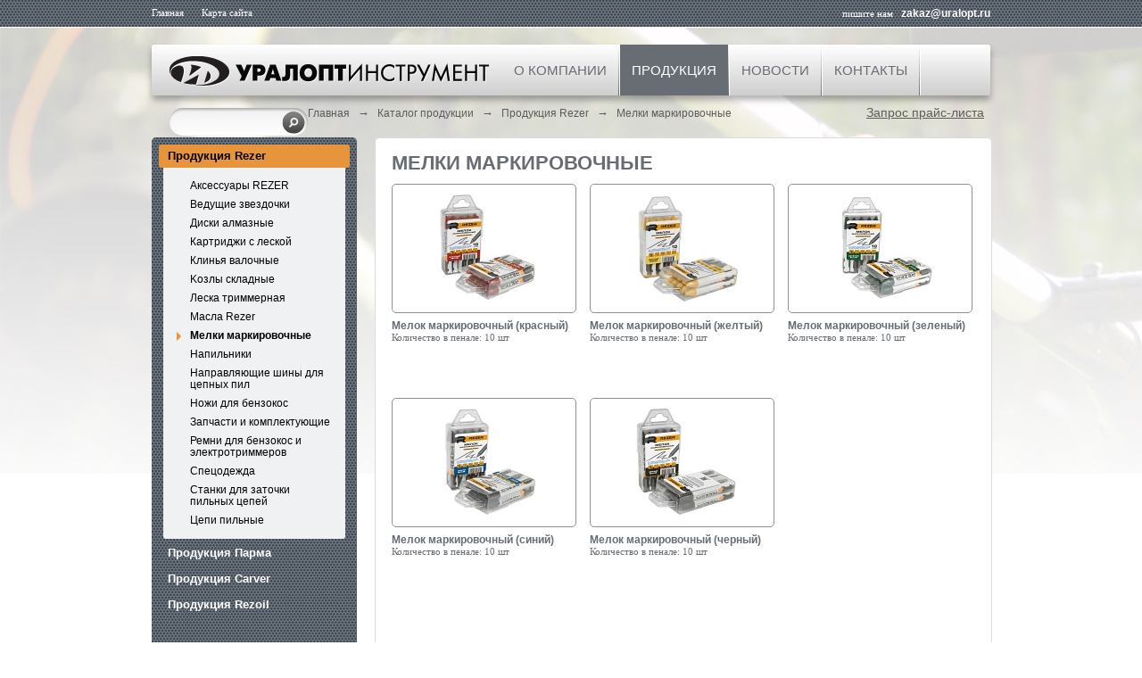

--- FILE ---
content_type: text/html; charset=UTF-8
request_url: https://uralopt.ru/products/marking-chalks/
body_size: 9409
content:
<!DOCTYPE html PUBLIC "-//W3C//DTD XHTML 1.0 Transitional//EN" "http://www.w3.org/TR/xhtml1/DTD/xhtml1-transitional.dtd">
<html xmlns="http://www.w3.org/1999/xhtml" xml:lang="ru" lang="ru">
<head>
    <title>Мелки маркировочные</title>
    <meta http-equiv="X-UA-Compatible" content="IE=edge" />
    <script type="text/javascript" src="https://ajax.googleapis.com/ajax/libs/jquery/1.9.1/jquery.min.js"></script>
        <script type="text/javascript" src="/bitrix/templates/uralopt/script.js"></script>
    <meta http-equiv="Content-Type" content="text/html; charset=UTF-8" />
<meta name="robots" content="index, follow" />
<link href="/bitrix/css/star.cookie/style.css?17537766573805" type="text/css"  rel="stylesheet" />
<link href="/bitrix/templates/uralopt/components/bitrix/system.pagenavigation/arrows/style.css?1647288543514" type="text/css"  rel="stylesheet" />
<link href="/bitrix/templates/uralopt/components/bitrix/catalog/.default/bitrix/catalog.section/.default/style.css?164728854317548" type="text/css"  rel="stylesheet" />
<link href="/bitrix/templates/uralopt/components/bitrix/menu/top/style.css?16472885432696" type="text/css"  data-template-style="true"  rel="stylesheet" />
<link href="/bitrix/templates/uralopt/components/bitrix/search.form/flat/style.css?16472885432212" type="text/css"  data-template-style="true"  rel="stylesheet" />
<link href="/bitrix/templates/uralopt/components/bitrix/breadcrumb/.default/style.css?1647288543453" type="text/css"  data-template-style="true"  rel="stylesheet" />
<link href="/bitrix/templates/uralopt/components/bitrix/menu/tree/style.css?16472885432357" type="text/css"  data-template-style="true"  rel="stylesheet" />
<link href="/bitrix/templates/uralopt/components/bitrix/menu/footer_catalog/style.css?16472885431229" type="text/css"  data-template-style="true"  rel="stylesheet" />
<link href="/bitrix/templates/uralopt/styles.css?16472885436100" type="text/css"  data-template-style="true"  rel="stylesheet" />
<link href="/bitrix/templates/uralopt/template_styles.css?175102484215334" type="text/css"  data-template-style="true"  rel="stylesheet" />
<script type="text/javascript" src="/bitrix/templates/uralopt/jquery/jquery.liColl.js?16472885431282"></script>
<script type="text/javascript" src="/bitrix/templates/uralopt/jquery/jquery.nivo.slider.pack.js?164728854312201"></script>
<script type="text/javascript">var _ba = _ba || []; _ba.push(["aid", "fd38fcf2133e34c4840bae43ec02f359"]); _ba.push(["host", "uralopt.ru"]); (function() {var ba = document.createElement("script"); ba.type = "text/javascript"; ba.async = true;ba.src = (document.location.protocol == "https:" ? "https://" : "http://") + "bitrix.info/ba.js";var s = document.getElementsByTagName("script")[0];s.parentNode.insertBefore(ba, s);})();</script>




	<!--[if lte IE 6]>
	<![endif]-->
    <!--[if gte IE 9]>
      <style type="text/css">
        #main-menu, #main-blocks>div>div #mb-splitter, #main-menu #items span, #search, .jcarousel li>span, #three-block>div>div #tb-splitter{
           filter: none;
        }
      </style>
    <![endif]-->

    <link href='https://fonts.googleapis.com/css?family=Open+Sans+Condensed:300&subset=latin,cyrillic-ext,cyrillic' rel='stylesheet' type='text/css'>
</head>
<body>
<div id="panel"></div>
<div id="first-body">
    <div id="header-line">
        <div id="header-line-body">
            <a href="/" title="Главная">Главная</a>
            <a href="/map/" title="Карта сайта">Карта сайта</a>
            <span class="mail">пишите нам&nbsp;&nbsp;&nbsp;<a href="mailto:zakaz@uralopt.ru" title="Пишите нам">zakaz@uralopt.ru</a></span>
        </div>
    </div>
        <div id="parent-bg"></div>        <div id="body">
        <div id="body-block">
            <div id="main-menu">
                <div id="logo" onclick="location.href='/'"></div>
                <div id="items">
                            <div class=" about">
                    <a href="/company/">О компании</a>
                    <div>
                        <ul>
                            <li><a  href="/company/history/">История</a></li>
                            <li><a  href="/company/certificates/">Свидетельства и сертификаты</a></li>
                            <li><a  href="/company/partners/">Комплексные поставки</a></li>
                            <li><a  href="/company/details/">Реквизиты</a></li>
                        </ul>
                    </div>
                </div>
                <span></span>
                                        <div class="active products">
                    <a href="/products/">Продукция</a>

                        <div>
                            
<ul  class="prod-menu-col">

	        

	
	
	        	                <li >
	                    <a href="/products/carver-high-pressure-washers/">Аппараты моющие высокого давления<span></span></a>
	                    <ul >
	
	        	

	
	        


	        

	
	
	        	            	                    <li >
	                        <a href="/products/carver-electric-pressure-washers-common/">Электрические<span></span></a>
	                    </li>
	            	
	        	

	
	        


	        

	
	
	        	            	                    <li >
	                        <a href="/products/carver-pressure-washers-accessories-common/">Аксессуары<span></span></a>
	                    </li>
	            	
	        	

	
	        


	        	            </ul></li>	        

	
	
	        	                <li >
	                    <a href="/products/concrete-mixers_/">Бетоносмесители<span></span></a>
	                    <ul >
	
	        	

	
	        


	        

	
	
	        	            	                    <li >
	                        <a href="/products/parma-BSL/">Парма БСЛ<span></span></a>
	                    </li>
	            	
	        	

	
	        


	        

	
	
	        	            	                    <li >
	                        <a href="/products/parma-praktik-B-xx1-C-common/">Парма Практик Б-хх1-С<span></span></a>
	                    </li>
	            	
	        	

	
	        


	        

	
	
	        	            	                    <li >
	                        <a href="/products/parma-praktik-B-xx1E-common/">Парма Практик Б-хх1Э<span></span></a>
	                    </li>
	            	
	        	

	
	        


	        

	
	
	        	            	                    <li >
	                        <a href="/products/parma-praktik-B-xx1-EM-common/">Парма Практик Б-хх1-ЭМ<span></span></a>
	                    </li>
	            	
	        	

	
	        


	        

	
	
	        	            	                    <li >
	                        <a href="/products/parma-B-130-R-Maxim-common/">Парма Б-130Р-Максим<span></span></a>
	                    </li>
	            	
	        	

	
	        


	        	            </ul></li>	        

	
	
	        	                <li >
	                    <a href="/products/borax/">Буры<span></span></a>
	                    <ul >
	
	        	

	
	        


	        

	
	
	        	            	                    <li >
	                        <a href="/products/gasoline-augers/">Мотобуры<span></span></a>
	                    </li>
	            	
	        	

	
	        


	        

	
	
	        	            	                    <li >
	                        <a href="/products/auger-accessories/">Комплектующие<span></span></a>
	                    </li>
	            	
	        	

	
	        


	        	            </ul></li>	        

	
	
	        	            	                    <li >
	                        <a href="/products/carver-cut-off-saw-common/">Бензорезы<span></span></a>
	                    </li>
	            	
	        	

	
	        


	        

	
	
	        	            	                    <li >
	                        <a href="/products/common-carver-blowers/">Воздуходувки<span></span></a>
	                    </li>
	            	
	        	

	
	        


	        

	
	
	        	                <li >
	                    <a href="/products/lawn-mowers-common/">Газонокосилки<span></span></a>
	                    <ul >
	
	        	

	
	        


	        

	
	
	        	            	                    <li >
	                        <a href="/products/common-gasoline-lawn-mowers/">Бензиновые<span></span></a>
	                    </li>
	            	
	        	

	
	        


	        

	
	
	        	            	                    <li >
	                        <a href="/products/electric-lawn-mowers-common/">Электрические<span></span></a>
	                    </li>
	            	
	        	

	
	        


	        	            </ul></li>	        

	
	
	        	                <li >
	                    <a href="/products/Generators/">Генераторы<span></span></a>
	                    <ul >
	
	        	

	
	        


	        

	
	
	        	            	                    <li >
	                        <a href="/products/Petrol_Generators/">Бензиновые<span></span></a>
	                    </li>
	            	
	        	

	
	        


	        

	
	
	        	            	                    <li >
	                        <a href="/products/invertor-generators-common/">Инверторные<span></span></a>
	                    </li>
	            	
	        	

	
	        


	        

	
	
	        	            	                    <li >
	                        <a href="/products/dual-fuel-inverter-generators-common/">Двухтопливные<span></span></a>
	                    </li>
	            	
	        	

	
	        


	        

	
	
	        	            	                    <li >
	                        <a href="/products/Diesel_Generators/">Дизельные<span></span></a>
	                    </li>
	            	
	        	

	
	        


	        

	
	
	        	            	                    <li >
	                        <a href="/products/automatic-transfer-switch-common/">Автоматы ввода резерва (АВР)<span></span></a>
	                    </li>
	            	
	        	

	
	        


	        	            </ul></li>	        

	
	
	        	                <li >
	                    <a href="/products/engines/">Двигатели<span></span></a>
	                    <ul >
	
	        	

	
	        


	        

	
	
	        	            	                    <li >
	                        <a href="/products/gasoline-engines/">Бензиновые<span></span></a>
	                    </li>
	            	
	        	

	
	        


	        

	
	
	        	            	                    <li >
	                        <a href="/products/Diesel_Engines/">Дизельные<span></span></a>
	                    </li>
	            	
	        	

	
	        


	        	            </ul></li>	        

	
	
	        	            	                    <li >
	                        <a href="/products/parma-electric-drills-common/">Дрели электрические<span></span></a>
	                    </li>
	            	
	        	

	
	        


	        

	
	
	        	            	                    <li >
	                        <a href="/products/battery-screwdrivers-common/">Дрели-шуруповерты аккумуляторные<span></span></a>
	                    </li>
	            	
	        	

	
	        


	        

	
	
	        	            	                    <li >
	                        <a href="/products/charging-equipment_/">Зарядное оборудование<span></span></a>
	                    </li>
	            	
	        	

	
	        


	        

	
	
	        	            	                    <li >
	                        <a href="/products/common-carver-shredders/">Измельчители садовые<span></span></a>
	                    </li>
	            	
	        	

	
	        


	        

	
	
	        	                <li >
	                    <a href="/products/compressor-equipment/">Компрессорное оборудование<span></span></a>
	                    <ul >
	
	        	

	
	        


	        

	
	
	        	            	                    <li >
	                        <a href="/products/parma-compressors-common/">Компрессоры<span></span></a>
	                    </li>
	            	
	        	

	
	        


	        

	
	
	        	            	                    <li >
	                        <a href="/products/parma-compressor-accessories-common/">Аксессуары для компрессоров<span></span></a>
	                    </li>
	            	
	        	

	
	        


	        	            </ul></li>	        

	
	
	        	            	                    <li >
	                        <a href="/products/electric-jgsaws-common/">Лобзики электрические<span></span></a>
	                    </li>
	            	
	        	

	
	        


	        

	
	
	        	            	                    <li >
	                        <a href="/products/hedge-trimmers-common/">Кусторезы<span></span></a>
	                    </li>
	            	
	        	

	
	        


	        

	
	
	        	            	                    <li >
	                        <a href="/products/common-outboard-motors/">Лодочные моторы<span></span></a>
	                    </li>
	            	
	        	

	
	        


	        

	
	
	        	            	                    <li >
	                        <a href="/products/Oil_for_equipment_Carver/">Масла для техники Carver<span></span></a>
	                    </li>
	            	
	        	

	
	        


	        

	
	
	        	            	                    <li >
	                        <a href="/products/parma-cut-off-machine-common/">Машины отрезные<span></span></a>
	                    </li>
	            	
	        	

	
	        


	        

	
	
	        	            	                    <li >
	                        <a href="/products/carver-sweepers-common/">Машины подметально-уборочные<span></span></a>
	                    </li>
	            	
	        	

	
	        


	        

	
	
	        	                <li >
	                    <a href="/products/parma-angle-grinders-common/">Машины углошлифовальные<span></span></a>
	                    <ul >
	
	        	

	
	        


	        

	
	
	        	            	                    <li >
	                        <a href="/products/parma-YIIIM-01-angle-grinders-common/">Серия Парма УШМ-01<span></span></a>
	                    </li>
	            	
	        	

	
	        


	        

	
	
	        	            	                    <li >
	                        <a href="/products/parma-YIIIM-02-angle-grinders-common/">Серия Парма УШМ-02<span></span></a>
	                    </li>
	            	
	        	

	
	        


	        	            </ul></li>	        

	
	
	        	                <li >
	                    <a href="/products/tillers_/">Мотоблоки<span></span></a>
	                    <ul >
	
	        	

	
	        


	        

	
	
	        	            	                    <li >
	                        <a href="/products/Tillers2_Petrol/">Бензиновые<span></span></a>
	                    </li>
	            	
	        	

	
	        


	        

	
	
	        	            	                    <li >
	                        <a href="/products/Tillers2_Attachments/">Навесное оборудование<span></span></a>
	                    </li>
	            	
	        	

	
	        


	        	            </ul></li>	        

	
	
	        	                <li >
	                    <a href="/products/tillers/">Мотокультиваторы<span></span></a>
	                    <ul >
	
	        	

	
	        


	        

	
	
	        	            	                    <li >
	                        <a href="/products/Tillers_Petrol/">Бензиновые<span></span></a>
	                    </li>
	            	
	        	

	
	        


	        

	
	
	        	            	                    <li >
	                        <a href="/products/electric-cultivators/">Электрические<span></span></a>
	                    </li>
	            	
	        	

	
	        


	        	            </ul></li>	        

	
	
	        	                <li >
	                    <a href="/products/pumping-equipment/">Насосное оборудование<span></span></a>
	                    <ul >
	
	        	

	
	        


	        

	
	
	        	            	                    <li >
	                        <a href="/products/Vibration_pumps/">Вибрационные насосы<span></span></a>
	                    </li>
	            	
	        	

	
	        


	        

	
	
	        	            	                    <li >
	                        <a href="/products/Drainage_pumps/">Дренажные насосы<span></span></a>
	                    </li>
	            	
	        	

	
	        


	        

	
	
	        	            	                    <li >
	                        <a href="/products/Pumping_station/">Насосные станции<span></span></a>
	                    </li>
	            	
	        	

	
	        


	        

	
	
	        	            	                    <li >
	                        <a href="/products/carver-engine-pumps-common/">Мотопомпы<span></span></a>
	                    </li>
	            	
	        	

	
	        


	        

	
	
	        	            	                    <li >
	                        <a href="/products/centrifugal-water-pump-common/">Центробежные насосы<span></span></a>
	                    </li>
	            	
	        	

	
	        


	        	            </ul></li>	        

	
	
	        	            	                    <li >
	                        <a href="/products/parma-hammer-drills-common/">Перфораторы электрические<span></span></a>
	                    </li>
	            	
	        	

	
	        


	        

	
	
	        	            	                    <li >
	                        <a href="/products/circular-saws/">Пилы дисковые<span></span></a>
	                    </li>
	            	
	        	

	
	        


	        

	
	
	        	            	                    <li >
	                        <a href="/products/parma-reciprocating-saws-common/">Пилы сабельные электрические<span></span></a>
	                    </li>
	            	
	        	

	
	        


	        

	
	
	        	                <li >
	                    <a href="/products/chain-saws/">Пилы цепные<span></span></a>
	                    <ul >
	
	        	

	
	        


	        

	
	
	        	            	                    <li >
	                        <a href="/products/Petrol/">Бензиновые<span></span></a>
	                    </li>
	            	
	        	

	
	        


	        

	
	
	        	            	                    <li >
	                        <a href="/products/Electrical/">Электрические<span></span></a>
	                    </li>
	            	
	        	

	
	        


	        	            </ul></li>	        

	
	
	        	                <li >
	                    <a href="/products/rezer-spare-parts-accessories/">Расходные материалы, комплектующие, запасные части<span></span></a>
	                    <ul >
	
	        	

	
	        


	        

	
	
	        	            	                    <li >
	                        <a href="/products/accessories-rezer-common/">Аксессуары REZER<span></span></a>
	                    </li>
	            	
	        	

	
	        


	        

	
	
	        	                <li >
	                    <a href="/products/Leading_asterisks/">Ведущие звездочки<span></span></a>
	                    <ul >
	
	        	

	
	        


	        

	
	        


	        

	
	        


	        	            </ul></li>	        

	
	
	        	            	                    <li >
	                        <a href="/products/Diamond_wheels/">Диски алмазные<span></span></a>
	                    </li>
	            	
	        	

	
	        


	        

	
	
	        	            	                    <li >
	                        <a href="/products/common-discs-for-grinding-machines/">Диски для заточных станков<span></span></a>
	                    </li>
	            	
	        	

	
	        


	        

	
	
	        	            	                    <li >
	                        <a href="/products/trimmer-line-heads-all-common/">Картриджи с леской<span></span></a>
	                    </li>
	            	
	        	

	
	        


	        

	
	
	        	            	                    <li >
	                        <a href="/products/splitting-wedges-common/">Клинья валочные<span></span></a>
	                    </li>
	            	
	        	

	
	        


	        

	
	
	        	            	                    <li >
	                        <a href="/products/adjustable-sawhorse-common/">Козлы складные<span></span></a>
	                    </li>
	            	
	        	

	
	        


	        

	
	
	        	                <li >
	                    <a href="/products/rezer-trimmer-lines/">Леска триммерная<span></span></a>
	                    <ul >
	
	        	

	
	        


	        

	
	        


	        

	
	        


	        

	
	        


	        

	
	        


	        

	
	        


	        

	
	        


	        

	
	        


	        

	
	        


	        

	
	        


	        

	
	        


	        

	
	        


	        

	
	        


	        	            </ul></li>	        

	
	
	        	            	                    <li >
	                        <a href="/products/Oils_and_lubricants/">Масла и смазки<span></span></a>
	                    </li>
	            	
	        	

	
	        


	        

	
	
	        	            	                    <li >
	                        <a href="/products/marking-chalks-common/">Мелки маркировочные<span></span></a>
	                    </li>
	            	
	        	

	
	        


	        

	
	
	        	            	                    <li >
	                        <a href="/products/rezer-sharpening-file/">Напильники<span></span></a>
	                    </li>
	            	
	        	

	
	        


	        

	
	
	        	                <li >
	                    <a href="/products/rezer-brushcutter-blades/">Ножи для бензокос<span></span></a>
	                    <ul >
	
	        	

	
	        


	        

	
	        


	        

	
	        


	        	            </ul></li>	        

	
	
	        	                <li >
	                    <a href="/products/Other_spare_parts_and_accessories_common/">Запчасти и комплектующие 	<span></span></a>
	                    <ul >
	
	        	

	
	        


	        

	
	        


	        

	
	        


	        

	
	        


	        

	
	        


	        

	
	        


	        	            </ul></li>	        

	
	
	        	            	                    <li >
	                        <a href="/products/trimmers-belts-common/">Ремни для бензокос и электротриммеров<span></span></a>
	                    </li>
	            	
	        	

	
	        


	        

	
	
	        	            	                    <li >
	                        <a href="/products/Sharpening_machine/">Станки для заточки пильных цепей<span></span></a>
	                    </li>
	            	
	        	

	
	        


	        

	
	
	        	                <li >
	                    <a href="/products/saw-chains/">Цепи пильные<span></span></a>
	                    <ul >
	
	        	

	
	        


	        

	
	        


	        

	
	        


	        

	
	        


	        	            </ul></li>	        

	
	
	        	                <li >
	                    <a href="/products/guide-bars-common/">Шины пильные<span></span></a>
	                    <ul >
	
	        	

	
	        


	        

	
	        


	        

	
	        


	        

	
	        


	        	            </ul></li></ul></li>	        

	
	
	        	                <li >
	                    <a href="/products/welding-equipment_/">Сварочное оборудование<span></span></a>
	                    <ul >
	
	        	

	
	        


	        

	
	
	        	            	                    <li >
	                        <a href="/products/Welding_inverters/">Сварочные инверторы<span></span></a>
	                    </li>
	            	
	        	

	
	        


	        

	
	
	        	            	                    <li >
	                        <a href="/products/welding-masks-common/">Сварочные маски<span></span></a>
	                    </li>
	            	
	        	

	
	        


	        

	
	
	        	            	                    <li >
	                        <a href="/products/welding_equipment_accessories/">Аксессуары<span></span></a>
	                    </li>
	            	
	        	

	
	        


	        	            </ul></li>	        

	
	
	        	            	                    <li >
	                        <a href="/products/carver-scarifiers-common/">Скарификаторы бензиновые<span></span></a>
	                    </li>
	            	
	        	

	
	        


	        

	
	
	        	                <li >
	                    <a href="/products/snow-removal-equipment/">Снегоуборочная техника<span></span></a>
	                    <ul >
	
	        	

	
	        


	        

	
	
	        	            	                    <li >
	                        <a href="/products/carver-e-snow-throwers-common/">Электрическая<span></span></a>
	                    </li>
	            	
	        	

	
	        


	        

	
	
	        	            	                    <li >
	                        <a href="/products/carver-g-snow-throwers-common/">Бензиновая<span></span></a>
	                    </li>
	            	
	        	

	
	        


	        	            </ul></li>	        

	
	
	        	                <li >
	                    <a href="/products/thermal-equipment/">Тепловое оборудование<span></span></a>
	                    <ul >
	
	        	

	
	        


	        

	
	
	        	            	                    <li >
	                        <a href="/products/parma-gas-heating-equipment/">Тепловые газовые пушки<span></span></a>
	                    </li>
	            	
	        	

	
	        


	        

	
	
	        	            	                    <li >
	                        <a href="/products/diesel-heating-equipment-common/">Тепловые дизельные пушки<span></span></a>
	                    </li>
	            	
	        	

	
	        


	        

	
	
	        	            	                    <li >
	                        <a href="/products/parma-electro-gun-heater/">Тепловые пушки<span></span></a>
	                    </li>
	            	
	        	

	
	        


	        

	
	
	        	            	                    <li >
	                        <a href="/products/Electric_heating_fans/">Электрические тепловентиляторы<span></span></a>
	                    </li>
	            	
	        	

	
	        


	        	            </ul></li>	        

	
	
	        	                <li >
	                    <a href="/products/trimmers-spit/">Триммеры, косы<span></span></a>
	                    <ul >
	
	        	

	
	        


	        

	
	
	        	            	                    <li >
	                        <a href="/products/Trimmers_spit_Petrol/">Бензиновые<span></span></a>
	                    </li>
	            	
	        	

	
	        


	        

	
	
	        	            	                    <li >
	                        <a href="/products/Trimmers_spit_Electrical/">Электрические<span></span></a>
	                    </li>
	            	
	        	

	
	        


	</ul></li></ul></li></ul>

                        </div>

                </div>
                <span></span>
                                        <div class=" about">
                    <a href="/news/">Новости</a>
                </div>
                <span></span>
                                        <div class=" about">
                    <a href="/contacts/">Контакты</a>
                </div>
                <span></span>
                </div>
<script>
$(function(){
  $('.prod-menu-col').liCol({
    n_col: 5, //колличество колонок
    c_unit: 'px', //Единица измерения
    c_width: 145, //Ширина колонок
    p_left: 0 //отступ слева %
  });
});
</script>
                <div id="small-search">
	<form action="/search/index.php">
		<input type="text" name="q" maxlength="50" />
		<input type="submit" name="s" onfocus="this.blur();" value=" " id="search-submit-button">
	</form>
</div>            </div>

                            <div id="breadcrumb"><a href="/" title="Главная" >Главная<span></span></a>&nbsp;&nbsp;&nbsp;<span>&#8594;</span>&nbsp;&nbsp;&nbsp;<a href="/products/" title="Каталог продукции" >Каталог продукции<span></span></a>&nbsp;&nbsp;&nbsp;<span>&#8594;</span>&nbsp;&nbsp;&nbsp;<a href="/products/products-rezer/" title="Продукция Rezer" >Продукция Rezer<span></span></a>&nbsp;&nbsp;&nbsp;<span>&#8594;</span>&nbsp;&nbsp;&nbsp;<a href="/products/marking-chalks/" title="Мелки маркировочные" >Мелки маркировочные<span></span></a></div>                        <div id="download-price" class="Gray"><a href="/price/price-request.php">Запрос прайс-листа</a></div>
                        
                        
                                    <div id="parent-lr">
                            <div id="parent-left">
                    

<div id="menu-tree">
<ul>
            
                        <li class="active"  >
                    <a href="/products/products-rezer/">Продукция Rezer</a>
                    <ul  class="active" >

        
                        
        
                                <li >
                        <a href="/products/accessories-rezer/">Аксессуары REZER<span></span></a>
                    </li>
            
        
                        
                        <li >
                    <a href="/products/rezer-rim-sprockets/">Ведущие звездочки<span></span></a>
                    <ul >

        
                        
        
                                <li >
                        <a href="/products/rim-sprocket-Rezer-Rancher-Econom/">Ведущие звездочки Rezer Rancher (класс &quot;Эконом&quot;)<span></span></a>
                    </li>
            
        
                        
        
                                <li >
                        <a href="/products/rim-sprockets-universal/">Ведущие звездочки для универсального применения<span></span></a>
                    </li>
            
        
                                    </ul></li>        
        
                                <li >
                        <a href="/products/Diamond_cutting_discs/">Диски алмазные<span></span></a>
                    </li>
            
        
                        
        
                                <li >
                        <a href="/products/trimmer-line-heads-all/">Картриджи с леской<span></span></a>
                    </li>
            
        
                        
        
                                <li >
                        <a href="/products/splitting-wedges/">Клинья валочные<span></span></a>
                    </li>
            
        
                        
        
                                <li >
                        <a href="/products/adjustable-sawhorse/">Kозлы складные<span></span></a>
                    </li>
            
        
                        
                        <li >
                    <a href="/products/trimmer-line/">Леска триммерная <span></span></a>
                    <ul >

        
                        
        
                                <li >
                        <a href="/products/ECO_TRIM_MULTICOLOR/">ECO-TRIM MULTICOLOR<span></span></a>
                    </li>
            
        
                        
        
                                <li >
                        <a href="/products/GENERAL_/">GENERAL<span></span></a>
                    </li>
            
        
                        
        
                                <li >
                        <a href="/products/PROFESSIONAL_/">PROFESSIONAL<span></span></a>
                    </li>
            
        
                        
        
                                <li >
                        <a href="/products/promo-trimmer-line/">PROMO<span></span></a>
                    </li>
            
        
                        
        
                                <li >
                        <a href="/products/Ultra-Pro-ALULON/">ULTRA-PRO «Alulon»<span></span></a>
                    </li>
            
        
                        
        
                                <li >
                        <a href="/products/ULTRA-PRO-Dual-Cut/">ULTRA-PRO «Dual-Cut»<span></span></a>
                    </li>
            
        
                        
        
                                <li >
                        <a href="/products/rezer-duo-twist/">ULTRA-PRO «Duo-Twist»<span></span></a>
                    </li>
            
        
                        
        
                                <li >
                        <a href="/products/rezer-hurricane/">ULTRA-PRO «Hurricane»<span></span></a>
                    </li>
            
        
                        
        
                                <li >
                        <a href="/products/rezer-tl-multi-cut/">ULTRA-PRO «Multi-Cut»<span></span></a>
                    </li>
            
        
                        
        
                                <li >
                        <a href="/products/ULTRA-PRO-Tornado/">ULTRA-PRO «Tornado»<span></span></a>
                    </li>
            
        
                        
        
                                <li >
                        <a href="/products/rezer-TRI-TWIST/">ULTRA-PRO «Tri-Twist»<span></span></a>
                    </li>
            
        
                        
        
                                <li >
                        <a href="/products/ULTRA-PRO-Twistop/">ULTRA-PRO «Twistop»<span></span></a>
                    </li>
            
        
                                    </ul></li>        
                        <li >
                    <a href="/products/oils-and-lubricants/">Масла Rezer<span></span></a>
                    <ul >

        
                        
        
                                <li >
                        <a href="/products/rezer-rancher-oils/">Масла Rezer RANCHER<span></span></a>
                    </li>
            
        
                        
        
                                <li >
                        <a href="/products/rezer-profi-oils/">Масла Rezer PROFI<span></span></a>
                    </li>
            
        
                        
        
                                <li >
                        <a href="/products/rezer-fuel-mix-canisters/">Канистры для топливной смеси<span></span></a>
                    </li>
            
        
                                    </ul></li>        
        
                                <li  class="active" >
                        <a href="/products/marking-chalks/">Мелки маркировочные<span></span></a>
                    </li>
            
        
                        
        
                                <li >
                        <a href="/products/rezer-sharpening-files/">Напильники<span></span></a>
                    </li>
            
        
                        
                        <li >
                    <a href="/products/Guides-bars-for-chain-saws/">Направляющие шины для цепных пил<span></span></a>
                    <ul >

        
                        
        
                                <li >
                        <a href="/products/rezer-rancher-chain-guide-bar/">Шины Rancher<span></span></a>
                    </li>
            
        
                        
        
                                <li >
                        <a href="/products/rezer-guidebars-standard/">Шины Rezer STANDARD<span></span></a>
                    </li>
            
        
                        
        
                                <li >
                        <a href="/products/rezer-guidebars-profi/">Шины Rezer PROFI<span></span></a>
                    </li>
            
        
                                    </ul></li>        
                        <li >
                    <a href="/products/brushcutter-blades/">Ножи для бензокос<span></span></a>
                    <ul >

        
                        
        
                                <li >
                        <a href="/products/brushcutters-blades-standard/">Ножи для универсального применения<span></span></a>
                    </li>
            
        
                        
        
                                <li >
                        <a href="/products/brushcutters-blades-profi/">Ножи для профессионального применения<span></span></a>
                    </li>
            
        
                                    </ul></li>        
                        <li >
                    <a href="/products/Other_spare_parts_and_accessories/">Запчасти и комплектующие<span></span></a>
                    <ul >

        
                        
        
                                <li >
                        <a href="/products/saw-headset-fixtures/">Для обслуживания пильной гарнитуры<span></span></a>
                    </li>
            
        
                        
        
                                <li >
                        <a href="/products/Starter-ropes/">Канаты стартерные<span></span></a>
                    </li>
            
        
                        
        
                                <li >
                        <a href="/products/reser-screwdriver-key/">Ключ-отвертки для цепных пил<span></span></a>
                    </li>
            
        
                        
        
                                <li >
                        <a href="/products/Tips-for-guide-bars/">Наконечники для направляющих шин<span></span></a>
                    </li>
            
        
                        
        
                                <li >
                        <a href="/products/Spark_plugs/">Свечи зажигания<span></span></a>
                    </li>
            
        
                                    </ul></li>        
        
                                <li >
                        <a href="/products/trimmers-belts/">Ремни для бензокос и электротриммеров<span></span></a>
                    </li>
            
        
                        
        
                                <li >
                        <a href="/products/protective-clothing/">Спецодежда<span></span></a>
                    </li>
            
        
                        
                        <li >
                    <a href="/products/grinding-machines/">Станки для заточки пильных цепей<span></span></a>
                    <ul >

        
                        
        
                                <li >
                        <a href="/products/grinding-machines-01/">Станки для заточки пильных цепей<span></span></a>
                    </li>
            
        
                        
        
                                <li >
                        <a href="/products/grinding-discs/">Диски для заточных станков<span></span></a>
                    </li>
            
        
                                    </ul></li>        
                        <li >
                    <a href="/products/rezer-saw-chains/">Цепи пильные<span></span></a>
                    <ul >

        
                        
        
                                <li >
                        <a href="/products/series-rezer-rancher-class-econom/">Цепи серии Rezer Rancher (класс &quot;Эконом&quot;)<span></span></a>
                    </li>
            
        
                        
        
                                <li >
                        <a href="/products/chains-for-universal-use/">Цепи для универсального применения<span></span></a>
                    </li>
            
        
                        
        
                                <li >
                        <a href="/products/chains-for-professional-use190/">Цепи для профессионального применения<span></span></a>
                    </li>
            
        
                                    </ul></li></ul></li>        
                        <li >
                    <a href="/products/products-parma/">Продукция Парма</a>
                    <ul >

        
                        
                        <li >
                    <a href="/products/concrete-mixers/">Бетоносмесители<span></span></a>
                    <ul >

        
                        
        
                                <li >
                        <a href="/products/Parma-BSL-xx0CH/">Парма БСЛ<span></span></a>
                    </li>
            
        
                        
        
                                <li >
                        <a href="/products/parma-praktik-B-xx1-C/">Парма Практик Б-хх1-С<span></span></a>
                    </li>
            
        
                        
        
                                <li >
                        <a href="/products/parma-praktik-B-xx1E/">Парма Практик Б-хх1Э<span></span></a>
                    </li>
            
        
                        
        
                                <li >
                        <a href="/products/parma-praktik-B-xx1-EM/">Парма Практик Б-хх1-ЭМ<span></span></a>
                    </li>
            
        
                        
        
                                <li >
                        <a href="/products/parma-B-130-R-Maxim/">Парма Б-130Р-Максим<span></span></a>
                    </li>
            
        
                                    </ul></li>        
        
                                <li >
                        <a href="/products/parma-electric-drills/">Дрели электрические<span></span></a>
                    </li>
            
        
                        
        
                                <li >
                        <a href="/products/battery-screwdrivers/">Дрели-шуруповерты аккумуляторные<span></span></a>
                    </li>
            
        
                        
                        <li >
                    <a href="/products/Air-compressors/">Компрессорное оборудование<span></span></a>
                    <ul >

        
                        
        
                                <li >
                        <a href="/products/parma-compressors/">Компрессоры<span></span></a>
                    </li>
            
        
                        
        
                                <li >
                        <a href="/products/parma-compressor-accessories/">Аксессуары для компрессоров<span></span></a>
                    </li>
            
        
                                    </ul></li>        
        
                                <li >
                        <a href="/products/parma-electric-convectors/">Конвекторы электрические<span></span></a>
                    </li>
            
        
                        
        
                                <li >
                        <a href="/products/parma-gasoline-brushcutters/">Косы бензиновые<span></span></a>
                    </li>
            
        
                        
        
                                <li >
                        <a href="/products/electric-jgsaws/">Лобзики электрические<span></span></a>
                    </li>
            
        
                        
        
                                <li >
                        <a href="/products/parma-cut-off-machines/">Машины отрезные<span></span></a>
                    </li>
            
        
                        
        
                                <li >
                        <a href="/products/parma-sweepers/">Машины подметально-уборочные<span></span></a>
                    </li>
            
        
                        
                        <li >
                    <a href="/products/parma-angle-grinders/">Машины углошлифовальные<span></span></a>
                    <ul >

        
                        
        
                                <li >
                        <a href="/products/parma-YIIIM-01-angle-grinders/">Серия Парма УШМ-01<span></span></a>
                    </li>
            
        
                        
        
                                <li >
                        <a href="/products/parma-YIIIM-02-angle-grinders/">Серия Парма УШМ-02<span></span></a>
                    </li>
            
        
                                    </ul></li>        
        
                                <li >
                        <a href="/products/parma-tillers-cover/">Мотоблоки и мотокультиваторы<span></span></a>
                    </li>
            
        
                        
                        <li >
                    <a href="/products/Pumping-equipment_/">Насосное оборудование<span></span></a>
                    <ul >

        
                        
        
                                <li >
                        <a href="/products/Vibration_pumps_/">Вибрационные насосы<span></span></a>
                    </li>
            
        
                        
        
                                <li >
                        <a href="/products/Drainage_pumps_/">Дренажные насосы<span></span></a>
                    </li>
            
        
                        
        
                                <li >
                        <a href="/products/Pumping_station_/">Насосные станции<span></span></a>
                    </li>
            
        
                        
        
                                <li >
                        <a href="/products/centrifugal-water-pumps/">Центробежные насосы<span></span></a>
                    </li>
            
        
                                    </ul></li>        
        
                                <li >
                        <a href="/products/parma-hammer-drills/">Перфораторы электрические<span></span></a>
                    </li>
            
        
                        
        
                                <li >
                        <a href="/products/Disc_saws/">Пилы дисковые<span></span></a>
                    </li>
            
        
                        
        
                                <li >
                        <a href="/products/parma-reciprocating-saws/">Пилы сабельные электрические<span></span></a>
                    </li>
            
        
                        
        
                                <li >
                        <a href="/products/parma-gasoline-chainsaw/">Пилы цепные бензиновые<span></span></a>
                    </li>
            
        
                        
        
                                <li >
                        <a href="/products/Electric_chain_saws_/">Пилы цепные электрические<span></span></a>
                    </li>
            
        
                        
        
                                <li >
                        <a href="/products/charging-equipment/">Пуско-зарядное оборудование<span></span></a>
                    </li>
            
        
                        
                        <li >
                    <a href="/products/welding-equipment/">Сварочное оборудование<span></span></a>
                    <ul >

        
                        
        
                                <li >
                        <a href="/products/parma-invertors/">Сварочные инверторы<span></span></a>
                    </li>
            
        
                        
        
                                <li >
                        <a href="/products/welding-masks/">Сварочные маски<span></span></a>
                    </li>
            
        
                        
        
                                <li >
                        <a href="/products/parma-velding-accessories/">Аксессуары<span></span></a>
                    </li>
            
        
                                    </ul></li>        
                        <li >
                    <a href="/products/parma-snow-throwers/">Снегоуборщики<span></span></a>
                    <ul >

        
                        
        
                                <li >
                        <a href="/products/gasoline-snow-throwers/">Снегоуборщики бензиновые<span></span></a>
                    </li>
            
        
                        
        
                                <li >
                        <a href="/products/electric-snow-throwers/">Снегоуборщики электрические<span></span></a>
                    </li>
            
        
                                    </ul></li>        
                        <li >
                    <a href="/products/Thermal_gas_equipment/">Тепловое газовое оборудование<span></span></a>
                    <ul >

        
                        
        
                                <li >
                        <a href="/products/series-parma-TPG/">Серия ТПГ<span></span></a>
                    </li>
            
        
                        
        
                                <li >
                        <a href="/products/series-parma-TPG-02/">Серия ТПГ-02<span></span></a>
                    </li>
            
        
                                    </ul></li>        
                        <li >
                    <a href="/products/diesel-heating-equipment/">Тепловое дизельное оборудование<span></span></a>
                    <ul >

        
                        
        
                                <li >
                        <a href="/products/series-parma-TPDK-02/">Серия Парма ТПДК-02<span></span></a>
                    </li>
            
        
                                    </ul></li>        
                        <li >
                    <a href="/products/Heat_power_equipment/">Тепловое электрооборудование<span></span></a>
                    <ul >

        
                        
        
                                <li >
                        <a href="/products/parma-electro-gun-heaters/">Тепловые пушки<span></span></a>
                    </li>
            
        
                        
        
                                <li >
                        <a href="/products/parma-electro-fun-heaters/">Электрические тепловентиляторы<span></span></a>
                    </li>
            
        
                                    </ul></li>        
        
                                <li >
                        <a href="/products/electric-trimmers/">Триммеры электрические<span></span></a>
                    </li>
            
        
                                    </ul></li>        
                        <li >
                    <a href="/products/products-carver/">Продукция Carver</a>
                    <ul >

        
                        
                        <li >
                    <a href="/products/carver-pressure-washers/">Аппараты моющие высокого давления<span></span></a>
                    <ul >

        
                        
        
                                <li >
                        <a href="/products/carver-electric-pressure-washers/">Аппараты моющие высокого давления<span></span></a>
                    </li>
            
        
                        
        
                                <li >
                        <a href="/products/carver-pressure-washers-accessories/">Аксессуары<span></span></a>
                    </li>
            
        
                                    </ul></li>        
        
                                <li >
                        <a href="/products/carver-cut-off-saw/">Бензорезы<span></span></a>
                    </li>
            
        
                        
        
                                <li >
                        <a href="/products/carver-blowers/">Воздуходувки<span></span></a>
                    </li>
            
        
                        
                        <li >
                    <a href="/products/carver-lawn-mowers/">Газонокосилки<span></span></a>
                    <ul >

        
                        
        
                                <li >
                        <a href="/products/carver-gasoline-lawn-mowers/">Бензиновые<span></span></a>
                    </li>
            
        
                        
        
                                <li >
                        <a href="/products/electric-lawn-mowers/">Электрические<span></span></a>
                    </li>
            
        
                                    </ul></li>        
                        <li >
                    <a href="/products/carver-petrol-power-generators/">Генераторы<span></span></a>
                    <ul >

        
                        
        
                                <li >
                        <a href="/products/gasoline-generators/">Бензиновые генераторы<span></span></a>
                    </li>
            
        
                        
        
                                <li >
                        <a href="/products/inverter-generators/">Инверторные генераторы<span></span></a>
                    </li>
            
        
                        
        
                                <li >
                        <a href="/products/dual-fuel-inverter-generators/">Двухтопливные инверторные генераторы<span></span></a>
                    </li>
            
        
                        
        
                                <li >
                        <a href="/products/diesel-generators/">Дизельные генераторы<span></span></a>
                    </li>
            
        
                        
        
                                <li >
                        <a href="/products/automatic-transfer-switch/">Автоматы ввода резерва (АВР)<span></span></a>
                    </li>
            
        
                                    </ul></li>        
                        <li >
                    <a href="/products/engines1/">Двигатели<span></span></a>
                    <ul >

        
                        
        
                                <li >
                        <a href="/products/petrol-engines/">Двигатели бензиновые<span></span></a>
                    </li>
            
        
                        
        
                                <li >
                        <a href="/products/carver-diesel-engines/">Двигатели дизельные<span></span></a>
                    </li>
            
        
                                    </ul></li>        
        
                                <li >
                        <a href="/products/carver-shredders/">Измельчители садовые<span></span></a>
                    </li>
            
        
                        
        
                                <li >
                        <a href="/products/benzonase/">Косы бензиновые<span></span></a>
                    </li>
            
        
                        
        
                                <li >
                        <a href="/products/hedge-trimmers/">Кусторезы<span></span></a>
                    </li>
            
        
                        
        
                                <li >
                        <a href="/products/boat-motor/">Лодочные моторы<span></span></a>
                    </li>
            
        
                        
        
                                <li >
                        <a href="/products/Carver-oils/">Масла для техники Carver<span></span></a>
                    </li>
            
        
                        
        
                                <li >
                        <a href="/products/carver-sweepers/">Машины подметально-уборочные<span></span></a>
                    </li>
            
        
                        
        
                                <li >
                        <a href="/products/Tillers1/">Мотоблоки<span></span></a>
                    </li>
            
        
                        
                        <li >
                    <a href="/products/augers/">Мотобуры<span></span></a>
                    <ul >

        
                        
        
                                <li >
                        <a href="/products/carver-augers/">Мотобуры<span></span></a>
                    </li>
            
        
                        
        
                                <li >
                        <a href="/products/carver-augers-accessories/">Комплектующие для мотобуров<span></span></a>
                    </li>
            
        
                                    </ul></li>        
        
                                <li >
                        <a href="/products/cultivators/">Мотокультиваторы<span></span></a>
                    </li>
            
        
                        
        
                                <li >
                        <a href="/products/carver-engine-pumps/">Мотопомпы<span></span></a>
                    </li>
            
        
                        
        
                                <li >
                        <a href="/products/chainsaw/">Пилы цепные бензиновые<span></span></a>
                    </li>
            
        
                        
        
                                <li >
                        <a href="/products/carver-electro-saws/">Пилы цепные электрические<span></span></a>
                    </li>
            
        
                        
        
                                <li >
                        <a href="/products/carver-scarifiers/">Скарификаторы бензиновые<span></span></a>
                    </li>
            
        
                        
                        <li >
                    <a href="/products/snow-blowers/">Снегоуборщики<span></span></a>
                    <ul >

        
                        
        
                                <li >
                        <a href="/products/carver-g-snow-throwers-cover/">Бензиновые<span></span></a>
                    </li>
            
        
                        
        
                                <li >
                        <a href="/products/carver-e-snow-throwers/">Электрические<span></span></a>
                    </li>
            
        
                                    </ul></li>        
        
                                <li >
                        <a href="/products/carver-electro-trimmers/">Триммеры электрические<span></span></a>
                    </li>
            
        
                                    </ul></li>        
                        <li >
                    <a href="/products/Rezoil/">Продукция Rezoil</a>
                    <ul >

        
                        
        
                                <li >
                        <a href="/products/aersol-rezoil/">Аэрозоли<span></span></a>
                    </li>
            
        
                        
        
                                <li >
                        <a href="/products/jerrycan/">Канистры для ГСМ<span></span></a>
                    </li>
            
        
                        
        
                                <li >
                        <a href="/products/oils-rezoil/">Масла REZOIL<span></span></a>
                    </li>
            
        
                        
        
                                <li >
                        <a href="/products/lubricants-rezoil/">Смазки<span></span></a>
                    </li>
            
        
                        
        
                                <li >
                        <a href="/products/chemistry-rezoil/">Химия<span></span></a>
                    </li>
            
        
            
	</ul></li>
</ul>
</div>
                </div>
                <div id="parent-right"  class="page-empty">
            
				












    <div id="section-items-body">
        <h1>Мелки маркировочные</h1>

<div id="section-body2">
    
    
    <div id="sb-items">
    </div>

</div>


        <div id="si-items">
                            <div>
                    <a href="/products/marking-chalks/marking-chalk-red/"><div><img src="/upload/resize_cache/iblock/518/195_133_112e23092a5dbb905c83b3ae67db670d0/tcnip1qxa819dyxakeop3kdsfctx8s6n.jpg" width="195" height="130"></div></a>

                    <a href="/products/marking-chalks/marking-chalk-red/">Мелок маркировочный (красный)</a>
                    <div id="si-name-type"></div>
                    <div id="si-attr">
                                                    <div><span>Количество в пенале:</span> 10 шт</div>
                                            </div>
                </div>
                            <div>
                    <a href="/products/marking-chalks/marking-chalk-yellow/"><div><img src="/upload/resize_cache/iblock/5d1/195_133_112e23092a5dbb905c83b3ae67db670d0/5oh34ue4vd57axkyqrdwssfwgnb83uea.jpg" width="195" height="130"></div></a>

                    <a href="/products/marking-chalks/marking-chalk-yellow/">Мелок маркировочный (желтый)</a>
                    <div id="si-name-type"></div>
                    <div id="si-attr">
                                                    <div><span>Количество в пенале:</span> 10 шт</div>
                                            </div>
                </div>
                            <div>
                    <a href="/products/marking-chalks/marking-chalk-green/"><div><img src="/upload/resize_cache/iblock/a98/195_133_112e23092a5dbb905c83b3ae67db670d0/kk6lhf8aixrz4hff3zi9459vlzufpty1.jpg" width="195" height="130"></div></a>

                    <a href="/products/marking-chalks/marking-chalk-green/">Мелок маркировочный (зеленый)</a>
                    <div id="si-name-type"></div>
                    <div id="si-attr">
                                                    <div><span>Количество в пенале:</span> 10 шт</div>
                                            </div>
                </div>
                            <div>
                    <a href="/products/marking-chalks/marking-chalk-blue/"><div><img src="/upload/resize_cache/iblock/4d9/195_133_112e23092a5dbb905c83b3ae67db670d0/5e120qozdy4uhu0udoydotgz5v11b3f1.jpg" width="195" height="130"></div></a>

                    <a href="/products/marking-chalks/marking-chalk-blue/">Мелок маркировочный (синий)</a>
                    <div id="si-name-type"></div>
                    <div id="si-attr">
                                                    <div><span>Количество в пенале:</span> 10 шт</div>
                                            </div>
                </div>
                            <div>
                    <a href="/products/marking-chalks/marking-chalk-black/"><div><img src="/upload/resize_cache/iblock/11c/195_133_112e23092a5dbb905c83b3ae67db670d0/emwrcxzd60hftg5aqwfz1o4vu8y4d7ch.jpg" width="195" height="130"></div></a>

                    <a href="/products/marking-chalks/marking-chalk-black/">Мелок маркировочный (черный)</a>
                    <div id="si-name-type"></div>
                    <div id="si-attr">
                                                    <div><span>Количество в пенале:</span> 10 шт</div>
                                            </div>
                </div>
                    </div>


                    <div style="height: 23px;"></div>
        
    </div>


            </div></div>
                        <div id="footer-catalog">
<ul class="list_col">

        
                        <li >
                    <a href="/products/carver-high-pressure-washers/">Аппараты моющие высокого давления<span></span></a>
                    <ul >

        
        

        
        
                                <li >
                        <a href="/products/carver-electric-pressure-washers-common/">Электрические<span></span></a>
                    </li>
            
        
        

        
        
                                <li >
                        <a href="/products/carver-pressure-washers-accessories-common/">Аксессуары<span></span></a>
                    </li>
            
        
        

                    </ul></li>        
                        <li >
                    <a href="/products/concrete-mixers_/">Бетоносмесители<span></span></a>
                    <ul >

        
        

        
        
                                <li >
                        <a href="/products/parma-BSL/">Парма БСЛ<span></span></a>
                    </li>
            
        
        

        
        
                                <li >
                        <a href="/products/parma-praktik-B-xx1-C-common/">Парма Практик Б-хх1-С<span></span></a>
                    </li>
            
        
        

        
        
                                <li >
                        <a href="/products/parma-praktik-B-xx1E-common/">Парма Практик Б-хх1Э<span></span></a>
                    </li>
            
        
        

        
        
                                <li >
                        <a href="/products/parma-praktik-B-xx1-EM-common/">Парма Практик Б-хх1-ЭМ<span></span></a>
                    </li>
            
        
        

        
        
                                <li >
                        <a href="/products/parma-B-130-R-Maxim-common/">Парма Б-130Р-Максим<span></span></a>
                    </li>
            
        
        

                    </ul></li>        
                        <li >
                    <a href="/products/borax/">Буры<span></span></a>
                    <ul >

        
        

        
        
                                <li >
                        <a href="/products/gasoline-augers/">Мотобуры<span></span></a>
                    </li>
            
        
        

        
        
                                <li >
                        <a href="/products/auger-accessories/">Комплектующие<span></span></a>
                    </li>
            
        
        

                    </ul></li>        
        
                                <li >
                        <a href="/products/carver-cut-off-saw-common/">Бензорезы<span></span></a>
                    </li>
            
        
        

        
        
                                <li >
                        <a href="/products/common-carver-blowers/">Воздуходувки<span></span></a>
                    </li>
            
        
        

        
                        <li >
                    <a href="/products/lawn-mowers-common/">Газонокосилки<span></span></a>
                    <ul >

        
        

        
        
                                <li >
                        <a href="/products/common-gasoline-lawn-mowers/">Бензиновые<span></span></a>
                    </li>
            
        
        

        
        
                                <li >
                        <a href="/products/electric-lawn-mowers-common/">Электрические<span></span></a>
                    </li>
            
        
        

                    </ul></li>        
                        <li >
                    <a href="/products/Generators/">Генераторы<span></span></a>
                    <ul >

        
        

        
        
                                <li >
                        <a href="/products/Petrol_Generators/">Бензиновые<span></span></a>
                    </li>
            
        
        

        
        
                                <li >
                        <a href="/products/invertor-generators-common/">Инверторные<span></span></a>
                    </li>
            
        
        

        
        
                                <li >
                        <a href="/products/dual-fuel-inverter-generators-common/">Двухтопливные<span></span></a>
                    </li>
            
        
        

        
        
                                <li >
                        <a href="/products/Diesel_Generators/">Дизельные<span></span></a>
                    </li>
            
        
        

        
        
                                <li >
                        <a href="/products/automatic-transfer-switch-common/">Автоматы ввода резерва (АВР)<span></span></a>
                    </li>
            
        
        

                    </ul></li>        
                        <li >
                    <a href="/products/engines/">Двигатели<span></span></a>
                    <ul >

        
        

        
        
                                <li >
                        <a href="/products/gasoline-engines/">Бензиновые<span></span></a>
                    </li>
            
        
        

        
        
                                <li >
                        <a href="/products/Diesel_Engines/">Дизельные<span></span></a>
                    </li>
            
        
        

                    </ul></li>        
        
                                <li >
                        <a href="/products/parma-electric-drills-common/">Дрели электрические<span></span></a>
                    </li>
            
        
        

        
        
                                <li >
                        <a href="/products/battery-screwdrivers-common/">Дрели-шуруповерты аккумуляторные<span></span></a>
                    </li>
            
        
        

        
        
                                <li >
                        <a href="/products/charging-equipment_/">Зарядное оборудование<span></span></a>
                    </li>
            
        
        

        
        
                                <li >
                        <a href="/products/common-carver-shredders/">Измельчители садовые<span></span></a>
                    </li>
            
        
        

        
                        <li >
                    <a href="/products/compressor-equipment/">Компрессорное оборудование<span></span></a>
                    <ul >

        
        

        
        
                                <li >
                        <a href="/products/parma-compressors-common/">Компрессоры<span></span></a>
                    </li>
            
        
        

        
        
                                <li >
                        <a href="/products/parma-compressor-accessories-common/">Аксессуары для компрессоров<span></span></a>
                    </li>
            
        
        

                    </ul></li>        
        
                                <li >
                        <a href="/products/electric-jgsaws-common/">Лобзики электрические<span></span></a>
                    </li>
            
        
        

        
        
                                <li >
                        <a href="/products/hedge-trimmers-common/">Кусторезы<span></span></a>
                    </li>
            
        
        

        
        
                                <li >
                        <a href="/products/common-outboard-motors/">Лодочные моторы<span></span></a>
                    </li>
            
        
        

        
        
                                <li >
                        <a href="/products/Oil_for_equipment_Carver/">Масла для техники Carver<span></span></a>
                    </li>
            
        
        

        
        
                                <li >
                        <a href="/products/parma-cut-off-machine-common/">Машины отрезные<span></span></a>
                    </li>
            
        
        

        
        
                                <li >
                        <a href="/products/carver-sweepers-common/">Машины подметально-уборочные<span></span></a>
                    </li>
            
        
        

        
                        <li >
                    <a href="/products/parma-angle-grinders-common/">Машины углошлифовальные<span></span></a>
                    <ul >

        
        

        
        
                                <li >
                        <a href="/products/parma-YIIIM-01-angle-grinders-common/">Серия Парма УШМ-01<span></span></a>
                    </li>
            
        
        

        
        
                                <li >
                        <a href="/products/parma-YIIIM-02-angle-grinders-common/">Серия Парма УШМ-02<span></span></a>
                    </li>
            
        
        

                    </ul></li>        
                        <li >
                    <a href="/products/tillers_/">Мотоблоки<span></span></a>
                    <ul >

        
        

        
        
                                <li >
                        <a href="/products/Tillers2_Petrol/">Бензиновые<span></span></a>
                    </li>
            
        
        

        
        
                                <li >
                        <a href="/products/Tillers2_Attachments/">Навесное оборудование<span></span></a>
                    </li>
            
        
        

                    </ul></li>        
                        <li >
                    <a href="/products/tillers/">Мотокультиваторы<span></span></a>
                    <ul >

        
        

        
        
                                <li >
                        <a href="/products/Tillers_Petrol/">Бензиновые<span></span></a>
                    </li>
            
        
        

        
        
                                <li >
                        <a href="/products/electric-cultivators/">Электрические<span></span></a>
                    </li>
            
        
        

                    </ul></li>        
                        <li >
                    <a href="/products/pumping-equipment/">Насосное оборудование<span></span></a>
                    <ul >

        
        

        
        
                                <li >
                        <a href="/products/Vibration_pumps/">Вибрационные насосы<span></span></a>
                    </li>
            
        
        

        
        
                                <li >
                        <a href="/products/Drainage_pumps/">Дренажные насосы<span></span></a>
                    </li>
            
        
        

        
        
                                <li >
                        <a href="/products/Pumping_station/">Насосные станции<span></span></a>
                    </li>
            
        
        

        
        
                                <li >
                        <a href="/products/carver-engine-pumps-common/">Мотопомпы<span></span></a>
                    </li>
            
        
        

        
        
                                <li >
                        <a href="/products/centrifugal-water-pump-common/">Центробежные насосы<span></span></a>
                    </li>
            
        
        

                    </ul></li>        
        
                                <li >
                        <a href="/products/parma-hammer-drills-common/">Перфораторы электрические<span></span></a>
                    </li>
            
        
        

        
        
                                <li >
                        <a href="/products/circular-saws/">Пилы дисковые<span></span></a>
                    </li>
            
        
        

        
        
                                <li >
                        <a href="/products/parma-reciprocating-saws-common/">Пилы сабельные электрические<span></span></a>
                    </li>
            
        
        

        
                        <li >
                    <a href="/products/chain-saws/">Пилы цепные<span></span></a>
                    <ul >

        
        

        
        
                                <li >
                        <a href="/products/Petrol/">Бензиновые<span></span></a>
                    </li>
            
        
        

        
        
                                <li >
                        <a href="/products/Electrical/">Электрические<span></span></a>
                    </li>
            
        
        

                    </ul></li>        
                        <li >
                    <a href="/products/rezer-spare-parts-accessories/">Расходные материалы, комплектующие, запасные части<span></span></a>
                    <ul >

        
        

        
        
                                <li >
                        <a href="/products/accessories-rezer-common/">Аксессуары REZER<span></span></a>
                    </li>
            
        
        

        
                        <li >
                    <a href="/products/Leading_asterisks/">Ведущие звездочки<span></span></a>
                    <ul >

        
        

        
        
                                <li >
                        <a href="/products/rim-sprocket-Rezer-Rancher-Econom-common/">Ведущие звездочки Rezer Rancher (класс &quot;Эконом&quot;)<span></span></a>
                    </li>
            
        
        

        
        
                                <li >
                        <a href="/products/rezer-cover-rim-sprockets-common/">Ведущие звездочки для универсального применения<span></span></a>
                    </li>
            
        
        

                    </ul></li>        
        
                                <li >
                        <a href="/products/Diamond_wheels/">Диски алмазные<span></span></a>
                    </li>
            
        
        

        
        
                                <li >
                        <a href="/products/common-discs-for-grinding-machines/">Диски для заточных станков<span></span></a>
                    </li>
            
        
        

        
        
                                <li >
                        <a href="/products/trimmer-line-heads-all-common/">Картриджи с леской<span></span></a>
                    </li>
            
        
        

        
        
                                <li >
                        <a href="/products/splitting-wedges-common/">Клинья валочные<span></span></a>
                    </li>
            
        
        

        
        
                                <li >
                        <a href="/products/adjustable-sawhorse-common/">Козлы складные<span></span></a>
                    </li>
            
        
        

        
                        <li >
                    <a href="/products/rezer-trimmer-lines/">Леска триммерная<span></span></a>
                    <ul >

        
        

        
        
                                <li >
                        <a href="/products/eco-trim-multicolor-common/">ECO-TRIM MULTICOLOR<span></span></a>
                    </li>
            
        
        

        
        
                                <li >
                        <a href="/products/Common_General/">GENERAL<span></span></a>
                    </li>
            
        
        

        
        
                                <li >
                        <a href="/products/Professional/">PROFESSIONAL<span></span></a>
                    </li>
            
        
        

        
        
                                <li >
                        <a href="/products/promo-trimmer-line-common/">PROMO<span></span></a>
                    </li>
            
        
        

        
        
                                <li >
                        <a href="/products/Common_ULTRA_PRO_Alulon/">ULTRA-PRO «Alulon»<span></span></a>
                    </li>
            
        
        

        
        
                                <li >
                        <a href="/products/Common_ULTRA_PRO_Dual_Cut/">ULTRA-PRO «Dual-Cut»<span></span></a>
                    </li>
            
        
        

        
        
                                <li >
                        <a href="/products/DUO_TWIST/">ULTRA-PRO «Duo-Twist»<span></span></a>
                    </li>
            
        
        

        
        
                                <li >
                        <a href="/products/rezer-hurricane-common/">ULTRA-PRO «Hurricane»<span></span></a>
                    </li>
            
        
        

        
        
                                <li >
                        <a href="/products/rezer-tl-multi-cut-common/">ULTRA-PRO «Multi-Cut»<span></span></a>
                    </li>
            
        
        

        
        
                                <li >
                        <a href="/products/ULTRA-PRO-Tornado-common/">ULTRA-PRO «Tornado»<span></span></a>
                    </li>
            
        
        

        
        
                                <li >
                        <a href="/products/TRI_TWIST/">ULTRA-PRO «Tri-Twist»<span></span></a>
                    </li>
            
        
        

        
        
                                <li >
                        <a href="/products/Common_ULTRA_PRO_Twistop/">ULTRA-PRO «Twistop»<span></span></a>
                    </li>
            
        
        

                    </ul></li>        
        
                                <li >
                        <a href="/products/Oils_and_lubricants/">Масла и смазки<span></span></a>
                    </li>
            
        
        

        
        
                                <li >
                        <a href="/products/marking-chalks-common/">Мелки маркировочные<span></span></a>
                    </li>
            
        
        

        
        
                                <li >
                        <a href="/products/rezer-sharpening-file/">Напильники<span></span></a>
                    </li>
            
        
        

        
                        <li >
                    <a href="/products/rezer-brushcutter-blades/">Ножи для бензокос<span></span></a>
                    <ul >

        
        

        
        
                                <li >
                        <a href="/products/bc-blades-standard/">Ножи для универсального применения<span></span></a>
                    </li>
            
        
        

        
        
                                <li >
                        <a href="/products/bc-blades-profi/">Ножи для профессионального применения<span></span></a>
                    </li>
            
        
        

                    </ul></li>        
                        <li >
                    <a href="/products/Other_spare_parts_and_accessories_common/">Запчасти и комплектующие 	<span></span></a>
                    <ul >

        
        

        
        
                                <li >
                        <a href="/products/saw-headset-fixtures-common/">Для обслуживания пильной гарнитуры<span></span></a>
                    </li>
            
        
        

        
        
                                <li >
                        <a href="/products/spark-plugs-common/">Свечи зажигания<span></span></a>
                    </li>
            
        
        

        
        
                                <li >
                        <a href="/products/starter-ropes-common/">Канаты стартерные<span></span></a>
                    </li>
            
        
        

        
        
                                <li >
                        <a href="/products/reser-screwdriver-keys-common/"> Ключ-отвертки для цепных пил<span></span></a>
                    </li>
            
        
        

        
        
                                <li >
                        <a href="/products/tips-for-guide-bars-common/">Наконечники для направляющих шин<span></span></a>
                    </li>
            
        
        

                    </ul></li>        
        
                                <li >
                        <a href="/products/trimmers-belts-common/">Ремни для бензокос и электротриммеров<span></span></a>
                    </li>
            
        
        

        
        
                                <li >
                        <a href="/products/Sharpening_machine/">Станки для заточки пильных цепей<span></span></a>
                    </li>
            
        
        

        
                        <li >
                    <a href="/products/saw-chains/">Цепи пильные<span></span></a>
                    <ul >

        
        

        
        
                                <li >
                        <a href="/products/common-series-rezer-rancher-class-econom/">Цепи серии Rezer Rancher (класс &quot;Эконом&quot;)<span></span></a>
                    </li>
            
        
        

        
        
                                <li >
                        <a href="/products/common-chains-for-universal-use/">Цепи для универсального применения <span></span></a>
                    </li>
            
        
        

        
        
                                <li >
                        <a href="/products/common-chains-for-professional-use/">Цепи для профессионального применения<span></span></a>
                    </li>
            
        
        

                    </ul></li>        
                        <li >
                    <a href="/products/guide-bars-common/">Шины пильные<span></span></a>
                    <ul >

        
        

        
        
                                <li >
                        <a href="/products/common-rezer-Rancher-chain-guide-bar/">Шины Rancher<span></span></a>
                    </li>
            
        
        

        
        
                                <li >
                        <a href="/products/rezer-guidebars-standard-common/">Шины Rezer STANDARD<span></span></a>
                    </li>
            
        
        

        
        
                                <li >
                        <a href="/products/rezer-guidebars-profi-common/">Шины Rezer PROFI<span></span></a>
                    </li>
            
        
        

                    </ul></li></ul></li>        
                        <li >
                    <a href="/products/welding-equipment_/">Сварочное оборудование<span></span></a>
                    <ul >

        
        

        
        
                                <li >
                        <a href="/products/Welding_inverters/">Сварочные инверторы<span></span></a>
                    </li>
            
        
        

        
        
                                <li >
                        <a href="/products/welding-masks-common/">Сварочные маски<span></span></a>
                    </li>
            
        
        

        
        
                                <li >
                        <a href="/products/welding_equipment_accessories/">Аксессуары<span></span></a>
                    </li>
            
        
        

                    </ul></li>        
        
                                <li >
                        <a href="/products/carver-scarifiers-common/">Скарификаторы бензиновые<span></span></a>
                    </li>
            
        
        

        
                        <li >
                    <a href="/products/snow-removal-equipment/">Снегоуборочная техника<span></span></a>
                    <ul >

        
        

        
        
                                <li >
                        <a href="/products/carver-e-snow-throwers-common/">Электрическая<span></span></a>
                    </li>
            
        
        

        
        
                                <li >
                        <a href="/products/carver-g-snow-throwers-common/">Бензиновая<span></span></a>
                    </li>
            
        
        

                    </ul></li>        
                        <li >
                    <a href="/products/thermal-equipment/">Тепловое оборудование<span></span></a>
                    <ul >

        
        

        
        
                                <li >
                        <a href="/products/parma-gas-heating-equipment/">Тепловые газовые пушки<span></span></a>
                    </li>
            
        
        

        
        
                                <li >
                        <a href="/products/diesel-heating-equipment-common/">Тепловые дизельные пушки<span></span></a>
                    </li>
            
        
        

        
        
                                <li >
                        <a href="/products/parma-electro-gun-heater/">Тепловые пушки<span></span></a>
                    </li>
            
        
        

        
        
                                <li >
                        <a href="/products/Electric_heating_fans/">Электрические тепловентиляторы<span></span></a>
                    </li>
            
        
        

                    </ul></li>        
                        <li >
                    <a href="/products/trimmers-spit/">Триммеры, косы<span></span></a>
                    <ul >

        
        

        
        
                                <li >
                        <a href="/products/Trimmers_spit_Petrol/">Бензиновые<span></span></a>
                    </li>
            
        
        

        
        
                                <li >
                        <a href="/products/Trimmers_spit_Electrical/">Электрические<span></span></a>
                    </li>
            
        
        

                    </ul></li>        
        
                                <li >
                        <a href="/news/">Новости<span></span></a>
                    </li>
            
        
        

        
        
                                <li >
                        <a href="/adv/">Рекламные материалы<span></span></a>
                    </li>
            
        
        

        
        
                                <li >
                        <a href="/contacts/">Контакты<span></span></a>
                    </li>
            
        
        

	</ul></li></ul>
</div>
<script>
$(function(){
  $('.list_col').liCol({
    n_col: 4, //колличество колонок
    c_unit: 'px', //Единица измерения
    c_width: 220, //Ширина колонок
    p_left: 0 //отступ слева %
  });
});
</script>        </div>
    </div>
    <div id="footer">
        <div id="body-block">
<table  width="940px">
  <tr>
    <td width="300px"><div id="footer-left"><br>                ООО «УРАЛОПТИНСТРУМЕНТ»<br><br>


                ЦЕНТРАЛЬНЫЙ ОФИС:<br>614068, Россия, г. Пермь, ул. Лесозаводская, 6<br>
                Тел.: (342) 237-16-52, 237-16-27
	</div>	</td>
  <tr>
    <td><div id="footer-left"; margin-top: 0px;>
                <br><br>ФИЛИАЛ В МОСКВЕ:<br>141205, Россия, МО, г. Пушкино, ул. Пушкинское Поле, вл. 10с1, вход 142<br>
                Тел.: (499) 608-06-59
	</div>	</td>

    <td><div id="footer-left"; margin-top: 0px;>
                <br><br>ФИЛИАЛ В РОСТОВЕ-НА-ДОНУ:<br>344092, Россия, г. Ростов-на-Дону, ул. Стартовая, 3/11, лит. Н<br>Тел.: (863) 291-87-43
                <br>
	</div>	</td>

    <td><div id="footer-left"; margin-top: 0px;>
                <br><br>ФИЛИАЛ В НОВОСИБИРСКЕ:<br>630063, Россия, г. Новосибирск, ул. Нижегородская, 268<br>Тел.: +7 (383) 399-00-31, +7 (383) 399-10-31
                <br>
	</div>
	</td>
  </tr>
  <tr>
	<td colspan="3">
            <div  id="footer-bottom">
                <br> Все права на торговые марки CARVER®, ПАРМА®, REZER®, принадлежат компании ООО «Уралоптинструмент», г. Пермь. Любое использование торговой марки без согласия правообладателя преследуется по закону.
            </div>
            <div id="footer-creator">
                <div class="X Tahoma LGray nunderH" id="f-creator-t"> <a href="" class="LGray" >создание сайта "АПМ-Системс"</a></div>
            </div>
  </td>
</tr>
</table>



        </div>
    </div>
</div>

<!-- Yandex.Metrika counter -->
<script type="text/javascript">
(function (d, w, c) {
    (w[c] = w[c] || []).push(function() {
        try {
            w.yaCounter28800141 = new Ya.Metrika({id:28800141,
                    clickmap:true,
                    trackLinks:true,
                    accurateTrackBounce:true});
        } catch(e) { }
    });

    var n = d.getElementsByTagName("script")[0],
        s = d.createElement("script"),
        f = function () { n.parentNode.insertBefore(s, n); };
    s.type = "text/javascript";
    s.async = true;
    s.src = (d.location.protocol == "https:" ? "https:" : "http:") + "//mc.yandex.ru/metrika/watch.js";

    if (w.opera == "[object Opera]") {
        d.addEventListener("DOMContentLoaded", f, false);
    } else { f(); }
})(document, window, "yandex_metrika_callbacks");
</script>
<noscript><div><img src="//mc.yandex.ru/watch/28800141" style="position:absolute; left:-9999px;" alt="" /></div></noscript>
<!-- /Yandex.Metrika counter -->

</body>
</html>			
		
		<style>
			#cookie_notification { background: #FFFFFF; }
			#cookie_notification p { color: #000000; }
			#cookie_notification p { font-size: 12px; }
			#cookie_notification p .sclink { color: #5050c3; }
			#cookie_notification .cookie_accept { color: #FFFFFF; background: #686d74; }
		</style>
		<script>
			function starGo(href) {
				location.href = href;
			}
			function starAcceptCookie() {
				document.cookie = 'star_accept_cookie=Y; path=/; max-age=2592000';
				document.querySelector('#cookie_notification').style.display = 'none';
							}
		</script>
	
	<div id="cookie_notification" class="cookie_v1">
		<div class="cookie_notification_wrap">
			<div class="cookie_t">
				<div class="cookie_td">
					<p>Продолжая использовать наш сайт, вы даёте согласие на обработку файлов cookie в целях функционирования сайта и сбора статистики в соответствии с <span class="sclink" onclick="starGo('/company/cookies/')">политикой конфиденциальности</span></p>
				</div>
				<div class="cookie_td">
					<button class="cookie_accept" onclick="starAcceptCookie();">Я согласен</button>
				</div>
			</div>
		</div>
	</div>


--- FILE ---
content_type: text/css
request_url: https://uralopt.ru/bitrix/templates/uralopt/components/bitrix/system.pagenavigation/arrows/style.css?1647288543514
body_size: 87
content:
/*Page navigator*/
#page-navigator{

}

#page-navigator td{
		background: #efeff0;
		padding:5px 9px 5px 9px;
		color:#686d74;
		border-radius:3px;
		-webkit-border-radius:3px;
		-moz-border-radius:3px;
}
#page-navigator td#act:hover{
		background:#e06117;
		color:#8fd400;
}
#page-navigator td a{
		color:#686d74;
        text-decoration: none;
}
#page-navigator td#act:hover a{
		color:#FFF;
        text-decoration: none;
}
#page-navigator td#selected{
		font-weight:bold;
		background:#e06117;
		color:#FFF;
}


--- FILE ---
content_type: text/css
request_url: https://uralopt.ru/bitrix/templates/uralopt/components/bitrix/catalog/.default/bitrix/catalog.section/.default/style.css?164728854317548
body_size: 2165
content:
/*Slider*/
#section-slider{
    width: 690px;
    height: 301px;
}

/* The Nivo Slider styles */
.nivoSlider {
	width: 690px;
	height: 301px;
	position: relative;

}
.nivoSlider img {
	position: absolute;
	top: 0px;
	left: 0px;
	max-width: none;
}
.nivo-main-image {
	display: block !important;
	position: relative !important;
	width: 100% !important;
}
.nivoSlider a.nivo-imageLink {
	position: absolute;
	top: 0px;
	right: 0px;
	width: 100%;
	height: 100%;
	border: 0;
	padding: 0;
	margin: 0;
	z-index: 1000;
	display: none;
}
.nivo-controlNav {
	position: absolute;
	width: 690px;
	top:270px;
	height: 10px;
	z-index: 1000;
    border: 0px solid #000;
    text-align: right;
    right: 25px;
}
.nivo-controlNav a.nivo-control {
	width: 14px;
	height:14px;
	background: url("../../../../../../../images/spices.png") no-repeat 0px -107px ;
	list-style: none;
	cursor: pointer;
    display:inline-block;
	position: relative;
	font-size:1px;
    opacity: 0.5;
    margin-left: 2px;
    content: '';
    width: 50px;
    height: 10px;
}
.nivo-controlNav a:hover {
	opacity: 1;
}
.nivo-controlNav a.active {
	opacity: 1;
}
.nivo-controlNav a.nivo-control div{
    opacity: 0;
}
.nivo-directionNav{
    position: absolute;
    left: 0px;
    width:690px;
    z-index: 1000;
    top:105px;

    height: 98px;
    border: 0px solid #000;
}
.nivo-directionNav .nivo-prevNav{
    width: 26px;
    height: 79px;
    background: url("../../../../../../../images/spices.png") no-repeat 0px 0px ;
    float: left;
    cursor: pointer;
}
.nivo-directionNav .nivo-nextNav{
    width: 26px;
    height: 79px;
    background: url("../../../../../../../images/spices.png") no-repeat -26px 0px ;
    float: right;
    cursor: pointer;
}
.nivo-directionNav .nivo-prevNav:hover{
    background: url("../../../../../../../images/spices.png") no-repeat -52px 0px ;
}
.nivo-directionNav .nivo-nextNav:hover{
    background: url("../../../../../../../images/spices.png") no-repeat -78px 0px ;
}
.nivo-slice {
	display: block;
	position: absolute;
	z-index: 5;
	height: 100%;
	top: 0;
}
.nivo-box {
	display: block;
	position: absolute;
	z-index: 5;
	overflow: hidden;
}
.nivo-box img {
	display: block;
}


/* SECTIONS */
#section-body{
    -webkit-border-radius: 5px;
    -moz-border-radius: 5px;
    border-radius: 5px;
    margin-top: 20px;
    margin-bottom: 20px;
    min-height: 600px;
    width: 654px;
    padding: 15px 18px 15px 18px;
    border: 1px solid #d9dbdc;

    background: #ffffff; /* Old browsers */
    /* IE9 SVG, needs conditional override of 'filter' to 'none' */
    background: url([data-uri]);
    background: -moz-linear-gradient(top,  #ffffff 0%, #e9eaeb 100%); /* FF3.6+ */
    background: -webkit-gradient(linear, left top, left bottom, color-stop(0%,#ffffff), color-stop(100%,#e9eaeb)); /* Chrome,Safari4+ */
    background: -webkit-linear-gradient(top,  #ffffff 0%,#e9eaeb 100%); /* Chrome10+,Safari5.1+ */
    background: -o-linear-gradient(top,  #ffffff 0%,#e9eaeb 100%); /* Opera 11.10+ */
    background: -ms-linear-gradient(top,  #ffffff 0%,#e9eaeb 100%); /* IE10+ */
    background: linear-gradient(to bottom,  #ffffff 0%,#e9eaeb 100%); /* W3C */
    filter: progid:DXImageTransform.Microsoft.gradient( startColorstr='#ffffff', endColorstr='#e9eaeb',GradientType=0 ); /* IE6-8 */
}
#section-body #sb-header{
    height: 105px;
    margin-bottom: 15px;
}
#section-body #sb-header>#sb-logo{
    float: left;
    width: 285px;
    height: 100px;
}
#section-body #sb-header>#sb-logo a{
    display: table-cell;
    height: 110px;
    width: 285px;
    vertical-align: middle;
    text-align: center;
}
#section-body #sb-header>span{
    float: left;
    display: block;
    width: 1px;
    height: 105px;
    background: #ffffff; /* Old browsers */
    /* IE9 SVG, needs conditional override of 'filter' to 'none' */
    background: url([data-uri]);
    background: -moz-linear-gradient(top,  #ffffff 0%, #686d74 51%, #ffffff 100%); /* FF3.6+ */
    background: -webkit-gradient(linear, left top, left bottom, color-stop(0%,#ffffff), color-stop(51%,#686d74), color-stop(100%,#ffffff)); /* Chrome,Safari4+ */
    background: -webkit-linear-gradient(top,  #ffffff 0%,#686d74 51%,#ffffff 100%); /* Chrome10+,Safari5.1+ */
    background: -o-linear-gradient(top,  #ffffff 0%,#686d74 51%,#ffffff 100%); /* Opera 11.10+ */
    background: -ms-linear-gradient(top,  #ffffff 0%,#686d74 51%,#ffffff 100%); /* IE10+ */
    background: linear-gradient(to bottom,  #ffffff 0%,#686d74 51%,#ffffff 100%); /* W3C */
    filter: progid:DXImageTransform.Microsoft.gradient( startColorstr='#ffffff', endColorstr='#ffffff',GradientType=0 ); /* IE6-8 */
    margin: 0px 20px 0px 10px;
}
#section-body #sb-header>#sb-text{
    float: left;
    width: 335px;
    padding-top: 0px;

}
#section-body #sb-header>#sb-text>div{
    height: 105px;
    width: 335px;
    display: table-cell;
    vertical-align: middle;
    font-family: Tahoma;
    font-size: 11px;
    line-height: 13px;
}
#section-body #sb-header>#sb-text>div>p{
    font-family: Tahoma;
    font-size: 11px;
    line-height: 13px;
}
#section-body #sb-big-text{
    padding-top: 10px;
}
#section-body #sb-big-text img{
    padding-right: 10px;
    padding-bottom: 5px;
}
#section-body #sb-big-text p{

    font-family: Tahoma;
    font-size: 11px;
    line-height: 14px;
}
#section-body #sb-big-text h2{
    padding-bottom: 7px;
    margin-bottom: 0;
    color: #000;
    font-weight: normal;
}


/* SECTION ITEMS */
#section-body #sb-items{
    margin-left: -10px;
    overflow: auto;
}
#section-body #sb-items>div{
    width: 210px;
    height: 221px;
    float: left;
    margin-left: 10px;
    margin-bottom: 10px;
}
#section-body #sb-items>div>div{
    border: 1px solid #9a9da2;
    width: 210px;
    height: 215px;
    -webkit-border-radius: 5px;
    -moz-border-radius: 5px;
    border-radius: 5px;
    background: #FFF;
}
#section-body #sb-items>div>span{
    display: block;
    width: 210px;
    height: 6px;
    background: url("../../../../../../../images/spices.png") no-repeat 0px -137px;
}
#section-body #sb-items>div>div>a:first-child{
    color: #686d74;
    display: table-cell;
    text-align: center;
    font-family: Arial;
    font-size: 15px;
    text-transform: uppercase;
    font-weight: bold;
    text-decoration: none;
    height: 50px;
    width: 210px;
    text-align: center;
    vertical-align: middle;
}
#section-body #sb-items>div>div span{
    display: block;
    width: 190px;
    height: 1px !important;
    margin: 0 auto;
    background: #ffffff; /* Old browsers */
    /* IE9 SVG, needs conditional override of 'filter' to 'none' */
    background: url([data-uri]);
    background: -moz-linear-gradient(left,  #ffffff 0%, #696e75 50%, #ffffff 100%); /* FF3.6+ */
    background: -webkit-gradient(linear, left top, right top, color-stop(0%,#ffffff), color-stop(50%,#696e75), color-stop(100%,#ffffff)); /* Chrome,Safari4+ */
    background: -webkit-linear-gradient(left,  #ffffff 0%,#696e75 50%,#ffffff 100%); /* Chrome10+,Safari5.1+ */
    background: -o-linear-gradient(left,  #ffffff 0%,#696e75 50%,#ffffff 100%); /* Opera 11.10+ */
    background: -ms-linear-gradient(left,  #ffffff 0%,#696e75 50%,#ffffff 100%); /* IE10+ */
    background: linear-gradient(to right,  #ffffff 0%,#696e75 50%,#ffffff 100%); /* W3C */
    filter: progid:DXImageTransform.Microsoft.gradient( startColorstr='#ffffff', endColorstr='#ffffff',GradientType=1 ); /* IE6-8 */
}
#section-body #sb-items>div>div>a:last-child{
    display: table-cell;
    width: 210px;
    height: 163px;
    vertical-align: middle;
    text-align: center;
}

/* ITEMS */
#section-items-body{
    -webkit-border-radius: 5px;
    -moz-border-radius: 5px;
    border-radius: 5px;
    margin-top: 20px;
    margin-bottom: 20px;
    min-height: 670px;
    width: 654px;
    padding: 15px 18px 15px 18px;
    border: 1px solid #d9dbdc;
    background: #ffffff; /* Old browsers */
}

#si-items{
    min-height: 95px;
    overflow: auto;
    margin-left: -15px;

}
#si-items>div{
    width: 207px;
    height: 225px;
    float: left;
    margin-left: 15px;
    margin-bottom: 15px;
    overflow: hidden;
}
#si-items>div a:first-child{
    width: 195px;
    height: 133px;
    -webkit-border-radius: 5px;
    -moz-border-radius: 5px;
    border-radius: 5px;
    border: 1px solid #8d9196;
    display: block;
    overflow: hidden;
    text-align: center;
    padding: 5px;
}
#si-items>div a:first-child div{
    width: 195px;
    height: 133px;
    display: table-cell;
    vertical-align: middle;
    text-align: center;
}
#si-items>div a{
    color: #686d74;
    font-family: Arial;
    font-size: 12px;
    display: block;
    padding-top: 7px;
    font-weight: bold;
    text-decoration: none;
}
#si-items>div a:hover{
    text-decoration: underline;
}

#si-items>div #si-name-type{
    color: #686d74;
    font-family: Arial;
    font-size: 11px;
    display: block;
    font-weight: bold;
}

#si-items>div #si-attr>div, #si-items>div #si-attr>div>span{
    font-family: Tahoma;
    font-size: 11px;
    color: #686d74;
    line-height: 13px;
}







/*20141205 - mmmy SECTIONS */
/* SECTIONS */

#section-body2 #sb-header{
    height: 105px;
    margin-bottom: 15px;
}
#section-body2 #sb-header>#sb-logo{
    float: left;
    width: 285px;
    height: 100px;
}
#section-body2 #sb-header>#sb-logo a{
    display: table-cell;
    height: 110px;
    width: 285px;
    vertical-align: middle;
    text-align: center;
}
#section-body2 #sb-header>span{
    float: left;
    display: block;
    width: 1px;
    height: 105px;
    background: #ffffff; /* Old browsers */
    /* IE9 SVG, needs conditional override of 'filter' to 'none' */
    background: url([data-uri]);
    background: -moz-linear-gradient(top,  #ffffff 0%, #686d74 51%, #ffffff 100%); /* FF3.6+ */
    background: -webkit-gradient(linear, left top, left bottom, color-stop(0%,#ffffff), color-stop(51%,#686d74), color-stop(100%,#ffffff)); /* Chrome,Safari4+ */
    background: -webkit-linear-gradient(top,  #ffffff 0%,#686d74 51%,#ffffff 100%); /* Chrome10+,Safari5.1+ */
    background: -o-linear-gradient(top,  #ffffff 0%,#686d74 51%,#ffffff 100%); /* Opera 11.10+ */
    background: -ms-linear-gradient(top,  #ffffff 0%,#686d74 51%,#ffffff 100%); /* IE10+ */
    background: linear-gradient(to bottom,  #ffffff 0%,#686d74 51%,#ffffff 100%); /* W3C */
    filter: progid:DXImageTransform.Microsoft.gradient( startColorstr='#ffffff', endColorstr='#ffffff',GradientType=0 ); /* IE6-8 */
    margin: 0px 20px 0px 10px;
}
#section-body2 #sb-header>#sb-text{
    float: left;
    width: 335px;
    padding-top: 0px;

}
#section-body2 #sb-header>#sb-text>div{
    height: 105px;
    width: 335px;
    display: table-cell;
    vertical-align: middle;
    font-family: Tahoma;
    font-size: 11px;
    line-height: 13px;
}
#section-body2 #sb-header>#sb-text>div>p{
    font-family: Tahoma;
    font-size: 11px;
    line-height: 13px;
}
#section-body2 #sb-big-text{
    padding-top: 10px;
}
#section-body2 #sb-big-text img{
    padding-right: 10px;
    padding-bottom: 5px;
}
#section-body2 #sb-big-text p{

    font-family: Tahoma;
    font-size: 11px;
    line-height: 14px;
}
#section-body2 #sb-big-text h2{
    padding-bottom: 7px;
    margin-bottom: 0;
    color: #000;
    font-weight: normal;
}


/* SECTION ITEMS */
#section-body2 #sb-items{
    margin-left: -10px;
    overflow: auto;
}
#section-body2 #sb-items>div{
    width: 210px;
    height: 221px;
    float: left;
    margin-left: 10px;
    margin-bottom: 10px;
}
#section-body2 #sb-items>div>div{
    border: 1px solid #9a9da2;
    width: 210px;
    height: 215px;
    -webkit-border-radius: 5px;
    -moz-border-radius: 5px;
    border-radius: 5px;
    background: #FFF;
}
#section-body2 #sb-items>div>span{
    display: block;
    width: 210px;
    height: 6px;
    background: url("../../../../../../../images/spices.png") no-repeat 0px -137px;
}
#section-body2 #sb-items>div>div>a:first-child{
    color: #686d74;
    display: table-cell;
    text-align: center;
    font-family: Arial;
    font-size: 15px;
    text-transform: uppercase;
    font-weight: bold;
    text-decoration: none;
    height: 50px;
    width: 210px;
    text-align: center;
    vertical-align: middle;
}
#section-body2 #sb-items>div>div span{
    display: block;
    width: 190px;
    height: 1px !important;
    margin: 0 auto;
    background: #ffffff; /* Old browsers */
    /* IE9 SVG, needs conditional override of 'filter' to 'none' */
    background: url([data-uri]);
    background: -moz-linear-gradient(left,  #ffffff 0%, #696e75 50%, #ffffff 100%); /* FF3.6+ */
    background: -webkit-gradient(linear, left top, right top, color-stop(0%,#ffffff), color-stop(50%,#696e75), color-stop(100%,#ffffff)); /* Chrome,Safari4+ */
    background: -webkit-linear-gradient(left,  #ffffff 0%,#696e75 50%,#ffffff 100%); /* Chrome10+,Safari5.1+ */
    background: -o-linear-gradient(left,  #ffffff 0%,#696e75 50%,#ffffff 100%); /* Opera 11.10+ */
    background: -ms-linear-gradient(left,  #ffffff 0%,#696e75 50%,#ffffff 100%); /* IE10+ */
    background: linear-gradient(to right,  #ffffff 0%,#696e75 50%,#ffffff 100%); /* W3C */
    filter: progid:DXImageTransform.Microsoft.gradient( startColorstr='#ffffff', endColorstr='#ffffff',GradientType=1 ); /* IE6-8 */
}
#section-body2 #sb-items>div>div>a:last-child{
    display: table-cell;
    width: 210px;
    height: 163px;
    vertical-align: middle;
    text-align: center;
}

--- FILE ---
content_type: text/css
request_url: https://uralopt.ru/bitrix/templates/uralopt/template_styles.css?175102484215334
body_size: 2650
content:
@import"styles.css";
html, body {
    margin: 0;
    padding: 0;
    width: 100%;
    height: 100%;
}
body {
    min-height: 100%;
    height: auto !important;
    height: 100%;
    position: relative;
}
input:focus{
    outline: none;
}
form {

    display:inline;
}
img {
    border:0;
}
input:-moz-placeholder { color:#b0b0b0; }
input::-webkit-input-placeholder { color:#b0b0b0; }

textarea:-moz-placeholder { color:#b0b0b0; }
textarea::-webkit-input-placeholder { color:#b0b0b0; }

/* MAKE UP */
/*#panel{
    z-index: 99999999999999999;
    position:absolute;
    width: 100%;
    left: 0px;
    height: auto;
    top: 0px;
}*/
#first-body{
    position: relative;
}
#body{
    text-align:center;
    min-height:760px;
    position:relative;
    min-width:940px;
}
#body-block{
    min-width:940px;
    width:940px;
    margin:0 auto;
    position:relative;
    /*overflow: auto;*/
    /*z-index: 20;*/
}
#parent-bg{
    background: #FFF url("images/parent_bg.jpg") no-repeat;
    position: absolute;
    left: 0px;
    top: 31px;
    width: 100%;
    min-height: 500px;
}

/* Header */
#header-line{
    text-align:center;
    position:relative;
    min-width:940px;
    height: 30px;
    background: url("images/bg_net.gif") repeat;
}
#header-line-body{
    min-width:940px;
    width:940px;
    margin:0 auto;
    position:relative;
}
#header-line-body>a{
    display: block;
    float: left;
    padding-top: 8px;
    margin-right: 20px;
    font-family: Tahoma;
    font-size: 11px;
    color: #FFF;

    text-decoration: none;
}
#header-line-body>a:hover{
    text-decoration: underline;
}
#header-line-body>span{
    display: block;
    float: right;
    width: 200px;
    text-align: right;
    padding-top: 8px;
    font-family: Tahoma;
    font-size: 11px;
    color: #FFF;
}
#header-line-body>span a{
    font-family: Arial;
    font-size: 12px;
    color: #FFF;
    font-weight: bold;
    text-decoration: none;
}
#header-line-body>span a:hover{
    text-decoration: underline;
}

/*main-menu*/
#main-menu{
    background: #ffffff; /* Old browsers */
    /* IE9 SVG, needs conditional override of 'filter' to 'none' */
    background: url([data-uri]);
    background: -moz-linear-gradient(top,  #ffffff 1%, #cecece 100%); /* FF3.6+ */
    background: -webkit-gradient(linear, left top, left bottom, color-stop(1%,#ffffff), color-stop(100%,#cecece)); /* Chrome,Safari4+ */
    background: -webkit-linear-gradient(top,  #ffffff 1%,#cecece 100%); /* Chrome10+,Safari5.1+ */
    background: -o-linear-gradient(top,  #ffffff 1%,#cecece 100%); /* Opera 11.10+ */
    background: -ms-linear-gradient(top,  #ffffff 1%,#cecece 100%); /* IE10+ */
    background: linear-gradient(to bottom,  #ffffff 1%,#cecece 100%); /* W3C */
    filter: progid:DXImageTransform.Microsoft.gradient( startColorstr='#ffffff', endColorstr='#cecece',GradientType=0 ); /* IE6-8 */

    -webkit-border-radius: 3px;
    -moz-border-radius: 3px;
    border-radius: 3px;
    margin-top: 20px;
    height: 57px;

    box-shadow: 0px 5px 7px rgba(0, 0, 0, 0.3);
    position:relative;
    z-index: 1100;
}
#main-menu #logo{
    background: url("images/logo.png") no-repeat;
    width: 358px;
    height: 34px;
    float: left;
    margin-top: 13px;
    margin-left: 20px;
    cursor: pointer;
}
#main-menu #items{
    float: left;
    margin-left: 15px;
}
#main-menu #items>div{
    height: 57px;
    float: left;
    padding: 0px 13px 0px 13px;
}
#main-menu #items>div>a{
    display: table-cell;
    vertical-align: middle;
    text-align: center;
    font-family: Arial;
    font-size: 15px;
    color: #686d74;
    height: 57px;
    text-transform: uppercase;
    text-decoration: none;
}
#main-menu #items>div:hover, #main-menu #items>div.active{
    background: #686d74;
}
#main-menu #items>div:hover>a, #main-menu #items>div.active>a{

    color: #FFF;
    text-decoration: none;
}
#main-menu #items>span{
    display: block;
    float: left;
    width: 1px;
    height: 57px;
    background: #ffffff; /* Old browsers */
    /* IE9 SVG, needs conditional override of 'filter' to 'none' */
    background: url([data-uri]);
    background: -moz-linear-gradient(top,  #ffffff 0%, #696e75 100%); /* FF3.6+ */
    background: -webkit-gradient(linear, left top, left bottom, color-stop(0%,#ffffff), color-stop(100%,#696e75)); /* Chrome,Safari4+ */
    background: -webkit-linear-gradient(top,  #ffffff 0%,#696e75 100%); /* Chrome10+,Safari5.1+ */
    background: -o-linear-gradient(top,  #ffffff 0%,#696e75 100%); /* Opera 11.10+ */
    background: -ms-linear-gradient(top,  #ffffff 0%,#696e75 100%); /* IE10+ */
    background: linear-gradient(to bottom,  #ffffff 0%,#696e75 100%); /* W3C */
    filter: progid:DXImageTransform.Microsoft.gradient( startColorstr='#ffffff', endColorstr='#696e75',GradientType=0 ); /* IE6-8 */

    border-right: 1px solid #FFF;
}

/* Download price */
#download-price{
    text-align: right;
    position: absolute;
    right: 7px;
    top: 68px;
    height: 20px;
    width: 300px;
    z-index: 30;
}
#download-price a{
    color: #FFF;
    font-size: 14px;
    text-decoration: none;
    font-weight: bold;
    text-shadow: 0px 0px 6px rgba(0, 0, 0, 1);
}
#download-price.Gray a{
    color: #5c5c5a;
    text-shadow: none;
    font-weight: normal;
    text-decoration: underline;
}

/* Blocks of main */
#main-blocks{
    margin-left: -8px;
    margin-top: 385px;
    height: 333px;
    position: relative;
    z-index: 30;
    overflow: auto;
}
#main-blocks>div{
    width: 229px;
    float: left;
    margin-left: 8px;
    cursor: pointer;
}
#main-blocks>div>div{
    height: 323px;
    border: 1px solid #949fb1;
    -webkit-border-radius: 5px;
    -moz-border-radius: 5px;
    border-radius: 5px;
    background: #FFF;
    overflow: hidden;
    position: relative;
    cursor: pointer;
}
#main-blocks>span{
    display: block;
    width: 229px;
    height: 6px;
    float: left;
    margin-left: 8px;
    background: url("images/spices.png") no-repeat 0px -125px;
}

/* item */
#main-blocks>div>div #mb-logo{
    text-align: center !important;
    /*padding: 20px 0px 20px 0px ;*/
    height: 55px;
    width: 227px;
    display: table-cell;
    vertical-align: middle;
}
#main-blocks>div>div #mb-splitter{
    width: 200px;
    height: 1px !important;
    margin: 0 auto;
    background: #ffffff; /* Old browsers */
    /* IE9 SVG, needs conditional override of 'filter' to 'none' */
    background: url([data-uri]);
    background: -moz-linear-gradient(left,  #ffffff 0%, #696e75 50%, #ffffff 100%); /* FF3.6+ */
    background: -webkit-gradient(linear, left top, right top, color-stop(0%,#ffffff), color-stop(50%,#696e75), color-stop(100%,#ffffff)); /* Chrome,Safari4+ */
    background: -webkit-linear-gradient(left,  #ffffff 0%,#696e75 50%,#ffffff 100%); /* Chrome10+,Safari5.1+ */
    background: -o-linear-gradient(left,  #ffffff 0%,#696e75 50%,#ffffff 100%); /* Opera 11.10+ */
    background: -ms-linear-gradient(left,  #ffffff 0%,#696e75 50%,#ffffff 100%); /* IE10+ */
    background: linear-gradient(to right,  #ffffff 0%,#696e75 50%,#ffffff 100%); /* W3C */
    filter: progid:DXImageTransform.Microsoft.gradient( startColorstr='#ffffff', endColorstr='#ffffff',GradientType=1 ); /* IE6-8 */
}
#main-blocks>div>div #mb-text{
    font-family: Arial;
    font-size: 12px;
    color: #000;
    padding: 0px 12px 12px 15px;
    position: absolute;
    height: 100px;
    left: 0px;
    top: 63px;
    z-index: 2000;
}
#main-blocks>div>div #mb-image{
    position: relative;
    margin-top: 70px;
}
#main-blocks>div>div #mb-image>span{
    display: block;
    background: url("images/mb_bg.png") no-repeat;
    width: 229px;
    height: 116px;
    position: absolute;
    left: 0px;
    top: 0px;
    z-index: 1000;
}
#main-blocks>div>div #mb-image img{
    opacity: 0.5;
}
#main-blocks>div>div:hover #mb-image img{
    opacity: 1;
}


/* Three block */
#three-block{
    margin: 0px 0px 25px -20px;
    height:  180px;
}
#three-block>div{
    width: 300px;
    margin-left: 20px;
    float: left;
}
#three-block>div>div{
    height: 170px;

    border: 1px solid #d9dbdc;
    -webkit-border-radius: 5px;
    -moz-border-radius: 5px;
    border-radius: 5px;
    background: #FFF;
    overflow: hidden;
    position: relative;
    cursor: pointer;
}
#three-block>div>span{
    display: block;
    width: 300px;
    height: 6px;

    margin-left: 8px;
    background: url("images/spices.png") no-repeat 5px -131px;
}
#three-block>div>div #tb-header{
    font-size: 20px;
    font-family: Arial;
    color: #000;
    text-align: center;
    padding: 13px 0px 10px 0px;
    text-transform: uppercase;
}
#three-block>div>div #tb-splitter{
    background: #ffffff; /* Old browsers */
    /* IE9 SVG, needs conditional override of 'filter' to 'none' */
    background: url([data-uri]);
    background: -moz-linear-gradient(left,  #ffffff 0%, #696e75 50%, #ffffff 100%); /* FF3.6+ */
    background: -webkit-gradient(linear, left top, right top, color-stop(0%,#ffffff), color-stop(50%,#696e75), color-stop(100%,#ffffff)); /* Chrome,Safari4+ */
    background: -webkit-linear-gradient(left,  #ffffff 0%,#696e75 50%,#ffffff 100%); /* Chrome10+,Safari5.1+ */
    background: -o-linear-gradient(left,  #ffffff 0%,#696e75 50%,#ffffff 100%); /* Opera 11.10+ */
    background: -ms-linear-gradient(left,  #ffffff 0%,#696e75 50%,#ffffff 100%); /* IE10+ */
    background: linear-gradient(to right,  #ffffff 0%,#696e75 50%,#ffffff 100%); /* W3C */
    filter: progid:DXImageTransform.Microsoft.gradient( startColorstr='#ffffff', endColorstr='#ffffff',GradientType=1 ); /* IE6-8 */

    width: 260px;
    height: 1px;
    margin: 0 auto 14px auto;
}
#three-block>div>div #tb-image{
    width: 116px;
    height: 105px;
    float: left;
    margin-right: 17px;
    margin-left: 20px;
    overflow: hidden;
    text-align: center;
}
#three-block>div>div #tb-name{
    display: block;
    font-family: Arial;
    font-size: 12px;
    line-height: 13px;
    color: #000;
    font-weight: bold;
    padding-right: 15px;
    padding-bottom: 7px;
    text-decoration: none;
    text-transform: uppercase;
}
#three-block>div>div #tb-name:hover{
    text-decoration: underline;
}



#three-block>div>div.tb_news #tb-desc{
    font-family: Tahoma;
    font-size: 11px;
    color: #000;
    padding-right: 15px;
    line-height: 12px;

}
#three-block>div>div #tb-desc{
    font-family: Arial;
    font-size: 12px;
    color: #000;
    padding-right: 15px;
    line-height: 14px;

}
#three-block>div>div #tb-more{
    font-family: Tahoma;
    font-size: 10px;
    color: #808180;
    padding-right: 15px;
    padding-top:0px;
    text-decoration: underline;
    display: block;
    position: absolute;
    right: 0px;
    bottom: 10px;
}
#three-block>div>div #tb-more:hover{
    text-decoration: none;

}


/* Parent */
#parent-lr{
    position: relative;
}
#parent-left{
    width: 230px;
    height: 100%;
   /* min-height: 550px;*/
    background: url("images/bg_net.gif") repeat;
    -webkit-border-radius: 5px;
    -moz-border-radius: 5px;
    border-radius: 5px;
    /*margin-top: 20px;
    float: left;*/
    position: absolute;
    left: 0px;
    top: 0px;
}
#parent-right{
    background: #FFF;
    -webkit-border-radius: 5px;
    -moz-border-radius: 5px;
    border-radius: 5px;
    margin-top: 20px;
    margin-bottom: 20px;
    min-height: 550px;
    width: 654px;
    padding: 15px 18px 15px 18px;
    margin-left: 250px;
    border: 1px solid #d9dbdc;
    position: relative;
}
#parent-right h1:first-child{
    text-transform: uppercase;
}
#parent-right.page-empty{
    -webkit-border-radius: 0px;
    -moz-border-radius: 0px;
    border-radius: 0px;
    width: 690px;
    padding: 0;
    border: 0;
    background: none;
}
/* Footer */
#footer{
    height: 300px;
    background: url("images/bg_net.gif")repeat;
    font-family: Arial;
    font-size: 12px;
    font-weight: bold;
    color: #FFF;
}
#footer-left{
    float: left;
    font-family: Arial;
    font-size: 12px;
    font-weight: bold;
    color: #FFF;
    margin-top: 1px;    
}
#footer-right{
    float: right;
    width: 400px;
    font-family: Arial;
    font-size: 12px;
    font-weight: bold;
    text-align: center;
    color: #FFF;
    margin-top: 70px;
}
#footer #footer-bottom{
    font-family: Arial;
    font-size: 12px;
    font-weight: bold;
    color: #FFF;
    clear: both;
    padding-top: 15px;
    text-align: center;
    width: 80%;
    margin: 0 auto;
}
#footer-creator{
	/*position:absolute;*/
	font-weight:lighter;
	width:200px/*100px;*/
	height:70px;
	right:0px;
	top:125px;
}